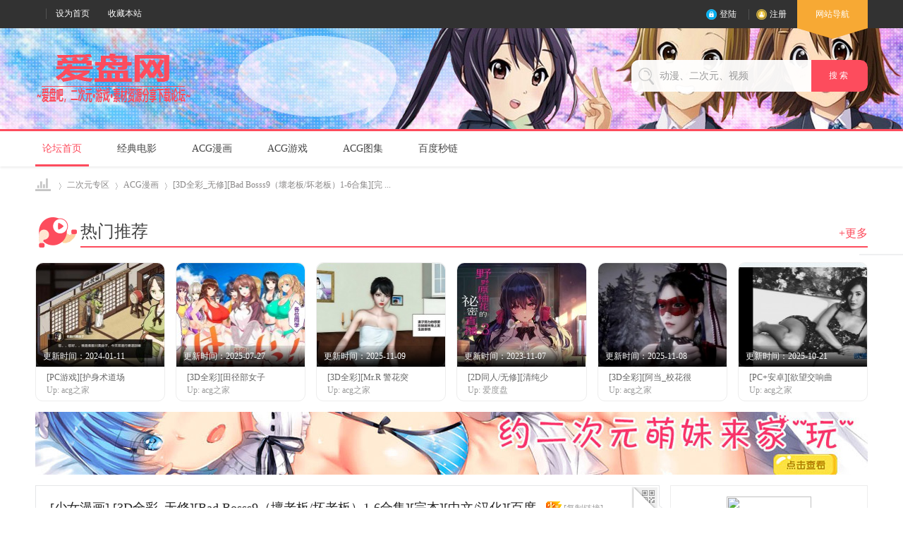

--- FILE ---
content_type: text/html; charset=utf-8
request_url: http://aipan8.com/thread-78983-5.html
body_size: 14134
content:
<!DOCTYPE html PUBLIC "-//W3C//DTD XHTML 1.0 Transitional//EN" "http://www.w3.org/TR/xhtml1/DTD/xhtml1-transitional.dtd">
<html xmlns="http://www.w3.org/1999/xhtml">
<head>
<meta http-equiv="Content-Type" content="text/html; charset=utf-8" />
<title>[3D全彩_无修][Bad Bosss9（壞老板/坏老板）1-6合集][完本][中文/汉化][百度网盘+秒传链接]_百度网盘链接分享_百度云下载_爱盘网</title>
<link href="http://aipan8.com/thread-78983-1.html" rel="canonical" />
<meta name="keywords" content="ACG漫画,百度网盘资源,百度云下载,链接分享,爱盘吧,爱盘网" />
<meta name="description" content="[3D全彩_无修][Bad Bosss9（壞老板/坏老板）1-6合集][完本][中文/汉化][百度网盘+秒传链接] " />

<meta name="author" content="Discuz! Team and Comsenz UI Team" />
<meta name="copyright" content="2001-2020 Tencent Cloud." />
<meta name="MSSmartTagsPreventParsing" content="True" />
<meta http-equiv="MSThemeCompatible" content="Yes" />
<base href="http://aipan8.com/" /><link rel="stylesheet" type="text/css" href="data/cache/style_19_common.css?nZ5" /><link rel="stylesheet" type="text/css" href="data/cache/style_19_forum_viewthread.css?nZ5" /><script type="text/javascript">var STYLEID = '19', STATICURL = 'static/', IMGDIR = 'static/image/common', VERHASH = 'nZ5', charset = 'utf-8', discuz_uid = '0', cookiepre = 'jJjo_2132_', cookiedomain = '', cookiepath = '/', showusercard = '1', attackevasive = '0', disallowfloat = 'newthread', creditnotice = '1|威望|,2|盘币|,3|贡献|', defaultstyle = '', REPORTURL = 'aHR0cDovL2FpcGFuOC5jb20vdGhyZWFkLTc4OTgzLTUuaHRtbA==', SITEURL = 'http://aipan8.com/', JSPATH = 'static/js/', CSSPATH = 'data/cache/style_', DYNAMICURL = '';</script>
<script src="static/js/common.js?nZ5" type="text/javascript"></script>
<meta name="application-name" content="爱盘网" />
<meta name="msapplication-tooltip" content="爱盘网" />
<meta name="msapplication-task" content="name=论坛首页;action-uri=http://aipan8.com/forum.php;icon-uri=http://aipan8.com/static/image/common/bbs.ico" />
<link rel="archives" title="爱盘网" href="http://aipan8.com/archiver/" />
<link rel="stylesheet" id="css_widthauto" type="text/css" href="data/cache/style_19_widthauto.css?nZ5" />
<script type="text/javascript">HTMLNODE.className += ' widthauto'</script>
<script src="static/js/forum.js?nZ5" type="text/javascript"></script>
     <script type="text/javascript" src='template/zvis_onix_160904/deancss/js/jquery-1.8.3.min.js'></script>
 <script type="text/javascript">
        var jq=jQuery.noConflict();
     </script>
     <script src="template/zvis_onix_160904/deancss/js/deanactions.min.js" type="text/javascript"></script>
 <link rel="stylesheet" type="text/css" href="template/zvis_onix_160904/deancss/js/animate.min.css">
     <script>
    var wow = new WOW({boxClass: 'deanactions',});wow.init();
    </script>
 <script type="text/javascript" src='template/zvis_onix_160904/deancss/js/jquery.SuperSlide.2.1.1.js'></script>
     <script type="text/javascript" src='template/zvis_onix_160904/deancss/js/jquery.indexSlidePattern.js'></script>
     <script language="javascript" type="text/javascript">
function killErrors() {
return true;
}
window.onerror = killErrors;
</script>
</head>

<body id="nv_forum" class="pg_viewthread" onkeydown="if(event.keyCode==27) return false;">
<div id="append_parent"></div><div id="ajaxwaitid"></div>
<div id="toptb" class="cl" style="display:none;">
<div class="wp">
<div class="z"><a href="javascript:;"  onclick="setHomepage('https://www.aipan5.cc/');">设为首页</a><a href="https://www.aipan5.cc/"  onclick="addFavorite(this.href, '爱盘网');return false;">收藏本站</a></div>
<div class="y">

</div>
                <div class="clear"></div>
</div>
</div>

<div id="hd">
        	<div class="deanheader">
                <div class="w1180">
                    <div class="deanhdtopl">
                        <div class="deangz">
                            <!---
                            <div class="deangztop">
                                扫描+关注
                                <div class="deangzpic">
                                    <img src="template/zvis_onix_160904/deancss/app-download.png">
                                </div>
                            </div>--->
                        </div>
                        <ul><li>
                        <a href="javascript:;"  onclick="setHomepage('https://www.aipan5.cc/');">设为首页</a><a href="https://www.aipan5.cc/"  onclick="addFavorite(this.href, '爱盘网');return false;">收藏本站</a></li>

                            <!--
                        	<li><a class="deanzhuzhan" href="#" target="_blank">站点</a></li>
                            <li><a class="deanhuayou" href="#" target="_blank">画友</a></li>
                            <li><a class="deanyxzx" href="#" target="_blank">游戏中心</a></li>
                            <li><a class="deanzhibo" href="#" target="_blank">直播</a></li>
                            <li><a class="deanzhoubian" href="#" target="_blank">动漫周边</a></li>
                            --->
                            <div class="clear"></div>
                        </ul>
                    </div>
                    <div class="deanhdtopr">
                    	
                        <div class="deandl"><style type="text/css">
.deanlogin .pipe{ display:none;} 
.deanlogin dl a{ padding:0;}
</style>
<div class="deanlogin">                 
            <style tpye="text/css">

    </style>
    	 <div class="deandenglu" style=" margin-right:15px;">
         	<div class="deanundl">
            	<ul>
                	<li class="deandlfde"><a class="deandldl" href="member.php?mod=logging&amp;action=login" onclick="showWindow('login', this.href)" title="登录">登陆</a></li>
                    <li><a class="deandlzc" href="member.php?mod=reg" title="注册">注册</a></li>
                   <!---
                    <li><a class="deandlqq" href="connect.php?mod=login&amp;op=init&amp;referer=index.php&amp;statfrom=login_simple" title="QQ登录">QQ登录</a></li>
                    <li><a class="deandlwx" href="plugin.php?id=wechat:login" target="_blank" title="微信登录">微信登录</a></li>
                    ---->
                    <div class="clear"></div>
                </ul>
                
            </div>
            
        </div>
            
<script type="text/javascript">
                jq(".deanundl").hover(
                    function(){
                        jq(".deandlkuang").show();
                        },
                    function(){
                        jq(".deandlkuang").hide();
                        })
                jq(".deanundl").hover(
                    function(){
                        jq(this).addClass("curss");
                        },
                    function(){
                        jq(this).removeClass("curss");
                        })
            </script>      
         </ul>
</div>
</div>
                        <div class="deansubnavs"><a href="javascript:;" id="qmenu" onMouseOver="delayShow(this, function () {showMenu({'ctrlid':'qmenu','pos':'34!','ctrlclass':'a','duration':2});showForummenu(52);})">网站导航<i></i></a></div>
                        <div class="clear"></div>
                    </div>
                    <div class="clear"></div>
                </div>
            </div>
        	
            <div class="deanheaderbg">
            	<div class="w1180">
                	<div class="deanlogo"><h2><a href="./" title="爱盘网"><img src="template/zvis_onix_160904/deancss/logo.png" alt="爱盘网" border="0" /></a></h2></div>
                    <div class="deansearch">
                        <div id="scbar" class="cl">
<form id="scbar_form" method="post" autocomplete="off" onsubmit="searchFocus($('scbar_txt'))" action="search.php?searchsubmit=yes" target="_blank">
<input type="hidden" name="mod" id="scbar_mod" value="search" />
<input type="hidden" name="formhash" value="70074e4b" />
<input type="hidden" name="srchtype" value="title" />
<input type="hidden" name="srhfid" value="52" />
<input type="hidden" name="srhlocality" value="forum::viewthread" />
<table cellspacing="0" cellpadding="0">
<tr>
<td><input type="text" name="srchtxt" id="scbar_txt" value="动漫、二次元、视频" onFocus="if(value=='动漫、二次元、视频'){value=''}" onblur="if(value=='') {value='动漫、二次元、视频'}" autocomplete="off" x-webkit-speech speech /></td>
<td><button type="submit" name="searchsubmit" id="scbar_btn" sc="1" class="pn pnc" value="true">搜&nbsp;索&nbsp;</button></td>
</tr>
</table>
</form>
</div>

<ul id="scbar_type_menu" class="p_pop" style="display: none;"><li><a href="javascript:;" rel="curforum" fid="52" >本版</a></li><li><a href="javascript:;" rel="forum" class="curtype">帖子</a></li><li><a href="javascript:;" rel="user">用户</a></li></ul>
<script type="text/javascript">
initSearchmenu('scbar', '');
</script>
                    </div>
                	<div class="clear"></div>
                </div>
                
            </div>
            <div id="deannavs">
            	<div class="w1180">
                    <div class="deannav">
                                              <ul>
                                                    <li class="a" id="mn_forum" ><a href="forum.php" hidefocus="true" title="BBS"  >论坛首页<span>BBS</span></a></li>                                                    <li id="mn_F2" ><a href="forum-2-1.html" hidefocus="true"  >经典电影</a></li>                                                    <li id="mn_N0136" ><a href="forum-52-1.html" hidefocus="true"  >ACG漫画</a></li>                                                    <li id="mn_N69cc" ><a href="forum-56-1.html" hidefocus="true"  >ACG游戏</a></li>                                                    <li id="mn_N391a" ><a href="forum-53-1.html" hidefocus="true" target="_blank"  >ACG图集</a></li>                                                                                                                                                                                                                <li id="mn_Na87b" ><a href="baidupan" hidefocus="true"  >百度秒链</a></li>                                               </ul>
                    </div>
                    <div class="clear"></div>
                    <script src="template/zvis_onix_160904/deancss/js/nv.js" type="text/javascript"></script>
                </div>
            </div>
             <!--侧边工具栏-->
            <div class="deansidetools">
            	<ul>
            	    <!----
                	<li class="kefu_part_box" style="color: rgb(153, 153, 153);">
                        <a class="kefu_part">
                            <i class="icon_kefu"></i>
                            客服
                        </a>
                        <div class="kefu_part_open">
                        	<i class="deansideicon_qq"></i>
                        	<a href="http://wpa.qq.com/msgrd?v=3&amp;uin=1691779149&amp;site=qq&amp;menu=yes" title="在线咨询" class="deanonline">在线咨询</a>
                        	<p class="deansidetime">在线时间：9:00~18：00</p>
                        	<p class="deansidephone">固定电话：0592-3593333</p>
                        	<p class="deansidetel">客服热线：400-9907-315</p>
                        </div>
                    </li>
                    <li class="weixin_part_box" style="color: rgb(153, 153, 153);">
                        <a class="weixin_part">
                            <i class="icon_erweima"></i>
                            微信
                        </a>
                        <div class="weixin_part_open"></div>
                    </li>
                    <li class="app_part_box" style="color: rgb(217, 86, 54); border-bottom:0;">
                        <a class="app_part">
                            <i class="icon_app"></i>
                            APP
                        </a>
                        <div class="app_part_open">
                            <i class="app"></i>
                            <a href="#" class="d_iphone" target="_blank">iphone版</a>
                            <a href="#" class="d_android" target="_blank">安卓版</a>
                        </div>
                    </li>
                    --->
                    <!--返回顶部-->
                    <div id="scrolltop">
                                                                        <span hidefocus="true"><a title="返回顶部" onClick="window.scrollTo('0','0')" class="scrolltopa" ><b>返回顶部</b></a></span>
                                                <span>
                                                        <a href="forum-52-1.html" hidefocus="true" class="returnlist" title="返回列表"><b>返回列表</b></a>
                                                    </span>
                                            </div>
                    
                </ul>
            </div>
            
            
            
<div class="wp">
<div class="hdc cl">



</div>


<div id="mu" class="cl">
</div></div>
</div>


<div id="wp" class="wp">

<script type="text/javascript">var fid = parseInt('52'), tid = parseInt('78983');</script>

<script src="static/js/forum_viewthread.js?nZ5" type="text/javascript"></script>
<script type="text/javascript">zoomstatus = parseInt(1);var imagemaxwidth = '600';var aimgcount = new Array();</script>

<style id="diy_style" type="text/css"></style>
<!--[diy=diynavtop]--><div id="diynavtop" class="area"></div><!--[/diy]-->
<div id="pt" class="bm cl">
<div class="z">
<a href="./" class="nvhm" title="首页">爱盘网</a> <em>&rsaquo;</em> <a href="forum-49.html">二次元专区</a> <em>&rsaquo;</em> <a href="forum-52-1.html">ACG漫画</a> <em>&rsaquo;</em> <a href="thread-78983-1.html">[3D全彩_无修][Bad Bosss9（壞老板/坏老板）1-6合集][完 ...</a>
</div>
</div>

<style id="diy_style" type="text/css"></style>
<div class="wp">
<!--[diy=diy1]--><div id="diy1" class="area"></div><!--[/diy]-->
</div>

<div id="ct" class="wp cl  ct2">
    <div class="mn"     	<!--强档动画--> 
        <div class="deanqddhbox">
        	<div class="deanstruct_title deanhotqd">
                <i class="deanicon_hqd"></i>
                <span class="deanqdspan">热门推荐</span>
                <a class="deangduo deangduoqd" target="_blank" href="#">+更多</a>
                <!---
                <div class="deanmorelinks deanmorelinksqd">
                    <strong class="deansqd"><i class="deanqd"></i>妖精的尾巴</strong>
                    <a target="_blank" href="#" title="火影忍者">火影忍者</a>
                    <a target="_blank" href="#" title="海贼王">海贼王</a>
                    <a target="_blank" href="#" title="从零开始的异世界生活">从零开始的异世界生活</a>
                    <a target="_blank" href="#" title="死神">死神</a>
                    <a target="_blank" href="#" title="情热传说THE X">情热传说THE X</a>
                    <a target="_blank" href="#" title="一拳超人">一拳超人</a>
                </div>
                ----->
            </div>
            <div class="deanqdboxs">
            	<dl>
                	<!--[diy=deanqdboxs]--><div id="deanqdboxs" class="area"><div id="frameDAhhKv" class="frame move-span cl frame-1"><div id="frameDAhhKv_left" class="column frame-1-c"><div id="frameDAhhKv_left_temp" class="move-span temp"></div><div id="portal_block_47" class="block move-span"><div id="portal_block_47_content" class="dxb_bc"><dd>
                                                	<a href="thread-80326-1.html" target="_blank">
                                                    	<div class="deanfjpics">
                                                        	<img src="data/attachment/block/fe/fe40b3cea06e6fa61cafe7f42dc1fbad.jpg" width="183" height="147" />
                                                            <span>更新时间：2024-01-11</span>
                                                            <div class="deanh_play">点击播放</div>
                                                        </div>
                                                        <div class="deanfjbs">
                                                        	<h5>[PC游戏][护身术道场</h5>
                                                        	<span>Up:&#160;acg之家</span>
                                                        </div>
                                                    </a>
                                                </dd><dd>
                                                	<a href="thread-81496-1.html" target="_blank">
                                                    	<div class="deanfjpics">
                                                        	<img src="data/attachment/block/8a/8a132949d0c417c4c16dde6f5e7b96e2.jpg" width="183" height="147" />
                                                            <span>更新时间：2025-07-27</span>
                                                            <div class="deanh_play">点击播放</div>
                                                        </div>
                                                        <div class="deanfjbs">
                                                        	<h5>[3D全彩][田径部女子</h5>
                                                        	<span>Up:&#160;acg之家</span>
                                                        </div>
                                                    </a>
                                                </dd><dd>
                                                	<a href="thread-81707-1.html" target="_blank">
                                                    	<div class="deanfjpics">
                                                        	<img src="data/attachment/block/91/918e2f0a49b3cc36f991102c6aee48fc.jpg" width="183" height="147" />
                                                            <span>更新时间：2025-11-09</span>
                                                            <div class="deanh_play">点击播放</div>
                                                        </div>
                                                        <div class="deanfjbs">
                                                        	<h5>[3D全彩][Mr.R 警花突</h5>
                                                        	<span>Up:&#160;acg之家</span>
                                                        </div>
                                                    </a>
                                                </dd><dd>
                                                	<a href="thread-80228-1.html" target="_blank">
                                                    	<div class="deanfjpics">
                                                        	<img src="data/attachment/block/cb/cb49d9e9d47df2ac1c9e91f3a72fe512.jpg" width="183" height="147" />
                                                            <span>更新时间：2023-11-07</span>
                                                            <div class="deanh_play">点击播放</div>
                                                        </div>
                                                        <div class="deanfjbs">
                                                        	<h5>[2D同人/无修][清纯少</h5>
                                                        	<span>Up:&#160;爱度盘</span>
                                                        </div>
                                                    </a>
                                                </dd><dd>
                                                	<a href="thread-81705-1.html" target="_blank">
                                                    	<div class="deanfjpics">
                                                        	<img src="data/attachment/block/ca/ca70ada9ae556293e5c372b74cce91ed.jpg" width="183" height="147" />
                                                            <span>更新时间：2025-11-08</span>
                                                            <div class="deanh_play">点击播放</div>
                                                        </div>
                                                        <div class="deanfjbs">
                                                        	<h5>[3D全彩][阿当_校花很</h5>
                                                        	<span>Up:&#160;acg之家</span>
                                                        </div>
                                                    </a>
                                                </dd><dd>
                                                	<a href="thread-81670-1.html" target="_blank">
                                                    	<div class="deanfjpics">
                                                        	<img src="data/attachment/block/93/93a6cfa00b08c8f1127c337d2385b4fa.jpg" width="183" height="147" />
                                                            <span>更新时间：2025-10-21</span>
                                                            <div class="deanh_play">点击播放</div>
                                                        </div>
                                                        <div class="deanfjbs">
                                                        	<h5>[PC+安卓][欲望交响曲</h5>
                                                        	<span>Up:&#160;acg之家</span>
                                                        </div>
                                                    </a>
                                                </dd></div></div></div></div></div><!--[/diy]-->
                	
                	<div class="clear"></div>
                </dl>
            </div>
        </div>
        <!--ads-->
        <div class="deanadsindex"><!--[diy=deanadsindex]--><div id="deanadsindex" class="area"><div id="framec5BE0F" class="frame move-span cl frame-1"><div id="framec5BE0F_left" class="column frame-1-c"><div id="framec5BE0F_left_temp" class="move-span temp"></div><div id="portal_block_48" class="block move-span"><div id="portal_block_48_content" class="dxb_bc"><div class="portal_block_summary"><a href="#" target="_blank"><img src="./template/zvis_onix_160904/deancss/ads/3.jpg" /></a></div></div></div></div></div></div><!--[/diy]--></div>
        
        
        
        <div id="pgt" class="pgs mbm cl " style=" display:none;">
            <div class="pgt"><div class="pg"><a href="thread-78983-4.html" class="prev">&nbsp;&nbsp;</a><a href="thread-78983-1.html">1</a><a href="thread-78983-2.html">2</a><a href="thread-78983-3.html">3</a><a href="thread-78983-4.html">4</a><strong>5</strong><a href="thread-78983-6.html">6</a><a href="thread-78983-7.html">7</a><a href="thread-78983-8.html">8</a><a href="thread-78983-9.html">9</a><a href="thread-78983-10.html">10</a><a href="thread-78983-17.html" class="last">... 17</a><label><input type="text" name="custompage" class="px" size="2" title="输入页码，按回车快速跳转" value="5" onkeydown="if(event.keyCode==13) {window.location='http://aipan8.com/forum.php?mod=viewthread&tid=78983&amp;extra=page%3D&amp;page='+this.value;; doane(event);}" /><span title="共 17 页"> / 17 页</span></label><a href="thread-78983-6.html" class="nxt">下一页</a></div></div>
            <span class="y pgb"><a href="forum-52-1.html">返回列表</a></span>
                            <a id="newspecial" onmouseover="$('newspecial').id = 'newspecialtmp';this.id = 'newspecial';showMenu({'ctrlid':this.id})" onclick="showWindow('newthread', 'http://aipan8.com/forum.php?mod=post&action=newthread&fid=52')" href="javascript:;" title="发新帖"><img src="static/image/common/pn_post.png" alt="发新帖" /></a>                                            </div>
    
        
    
    
        
    
    
    <div id="postlist" class="pl bm deanothers">
  		<!--抢楼回帖奖励-->
  		  		
        <div class="vwthdtit cl">
           
                                    <h1 class="vwthdts z">
                                                            [少女漫画]
                                                                    <span id="thread_subject">[3D全彩_无修][Bad Bosss9（壞老板/坏老板）1-6合集][完本][中文/汉化][百度网盘+秒传链接]</span>
            </h1>
                        <!------------------------------------------------------------------------------------------------------------------------>
            <span class="xg1">
                                                                                    &nbsp;<img src="static/image/common/hot_2.gif" alt="" title="热度: 131" />
                                                <a href="thread-78983-1.html" onclick="return copyThreadUrl(this, '爱盘网')" >[复制链接]</a>
            </span>
            <div class="vwthdewm">
            	<div class="vwthdewmimg"></div>
                <div class="vwthdewmsub"><img src="https://api.qrserver.com/v1/create-qr-code/?size=150x150&data=http://aipan8.com/forum.php?mod=viewthread%26tid=78983"><p>微信扫一扫  分享朋友圈</p>
                
                </div>
            </div>
                    </div>
        
        
        <script type="text/javascript">
jQuery(".vwthdewm").hover(function(){
jQuery(this).children(".vwthdewmsub").show();
},function(){
jQuery(this).children(".vwthdewmsub").hide();
})
</script>
        
            
        <table cellspacing="0" cellpadding="0" class="ad" style=" display:none;">
            <tr>
                <td class="pls">
                                </td>
            </tr>
        </table>
                             
            <div id="post_386444" class="viewbox otherfloor cl" >
                
<div class="viewavt">
        <a href="home.php?mod=space&amp;uid=215397" target="_blank"><img src="https://www.aipan5.cc/uc_server/data/avatar/000/21/53/97_avatar_small.jpg" onerror="this.onerror=null;this.src='https://www.aipan5.cc/uc_server/images/noavatar_small.gif'" /></a>
    </div>
<div class="viewinfo">
 

<table id="pid386444" class="plhin boxtable" summary="pid386444" cellspacing="0" cellpadding="0">
<tr>
<td class="plc">
<div class="pi">
<div class="pti">
<div class="pdbt">
</div>
<div class="authi ">

                                <img class="authicn vm" id="authicon386444" src="static/image/common/online_member.gif" />
<a href="home.php?mod=space&amp;uid=215397" target="_blank" class="xi2">gander</a>
<em id="authorposton386444">发表于 2022-12-7 16:43:54</em>
<span class="pipe">|</span>
<a href="thread-78983-5.html" rel="nofollow">显示全部楼层</a>



</div>

</div>
</div><div class="pct"><style type="text/css">.pcb{margin-right:0}</style><div class="pcb">
<div class="t_fsz">
<table cellspacing="0" cellpadding="0"><tr><td class="t_f" id="postmessage_386444">
56666bbbnnnmmmm</td></tr></table>




</div>
<div id="comment_386444" class="cm">
</div>

<div id="post_rate_div_386444"></div>
</div>




</div>


</td></tr>
<tr><td class="plc plm">
        
        
        
        
        
        
</td>
</tr>
<tr id="_postposition386444"></tr>
<tr>
<td class="plc" style="overflow:visible;">
<div class="po hin">
<div class="pob cl">
<em>
<a class="fastre" href="forum.php?mod=post&amp;action=reply&amp;fid=52&amp;tid=78983&amp;repquote=386444&amp;extra=page%3D&amp;page=5" onclick="showWindow('reply', this.href)">回复</a>
</em>

<p>
<a href="javascript:;" onclick="showWindow('miscreport386444', 'misc.php?mod=report&rtype=post&rid=386444&tid=78983&fid=52', 'get', -1);return false;">举报</a>
</p>

</div>
</div>
</td>
</tr>
<tr class="ad">
<td class="pls">
</td>
</tr>
</table>

</div>






            </div>
                                 
            <div id="post_386465" class="viewbox otherfloor cl" >
                
<div class="viewavt">
        <a href="home.php?mod=space&amp;uid=205520" target="_blank"><img src="https://www.aipan5.cc/uc_server/data/avatar/000/20/55/20_avatar_small.jpg" onerror="this.onerror=null;this.src='https://www.aipan5.cc/uc_server/images/noavatar_small.gif'" /></a>
    </div>
<div class="viewinfo">
 

<table id="pid386465" class="plhin boxtable" summary="pid386465" cellspacing="0" cellpadding="0">
<tr>
<td class="plc">
<div class="pi">
<div class="pti">
<div class="pdbt">
</div>
<div class="authi ">

                                <img class="authicn vm" id="authicon386465" src="static/image/common/online_member.gif" />
<a href="home.php?mod=space&amp;uid=205520" target="_blank" class="xi2">qaawsxedc</a>
<em id="authorposton386465">发表于 2022-12-7 18:08:09</em>
<span class="pipe">|</span>
<a href="thread-78983-5.html" rel="nofollow">显示全部楼层</a>



</div>

</div>
</div><div class="pct"><div class="pcb">
<div class="t_fsz">
<table cellspacing="0" cellpadding="0"><tr><td class="t_f" id="postmessage_386465">
楼主发贴辛苦了，谢谢楼主分享！</td></tr></table>




</div>
<div id="comment_386465" class="cm">
</div>

<div id="post_rate_div_386465"></div>
</div>




</div>


</td></tr>
<tr><td class="plc plm">
        
        
        
        
        
        
</td>
</tr>
<tr id="_postposition386465"></tr>
<tr>
<td class="plc" style="overflow:visible;">
<div class="po hin">
<div class="pob cl">
<em>
<a class="fastre" href="forum.php?mod=post&amp;action=reply&amp;fid=52&amp;tid=78983&amp;repquote=386465&amp;extra=page%3D&amp;page=5" onclick="showWindow('reply', this.href)">回复</a>
</em>

<p>
<a href="javascript:;" onclick="showWindow('miscreport386465', 'misc.php?mod=report&rtype=post&rid=386465&tid=78983&fid=52', 'get', -1);return false;">举报</a>
</p>

</div>
</div>
</td>
</tr>
<tr class="ad">
<td class="pls">
</td>
</tr>
</table>

</div>






            </div>
                                 
            <div id="post_386565" class="viewbox otherfloor cl" >
                
<div class="viewavt">
        <a href="home.php?mod=space&amp;uid=205520" target="_blank"><img src="https://www.aipan5.cc/uc_server/data/avatar/000/20/55/20_avatar_small.jpg" onerror="this.onerror=null;this.src='https://www.aipan5.cc/uc_server/images/noavatar_small.gif'" /></a>
    </div>
<div class="viewinfo">
 

<table id="pid386565" class="plhin boxtable" summary="pid386565" cellspacing="0" cellpadding="0">
<tr>
<td class="plc">
<div class="pi">
<div class="pti">
<div class="pdbt">
</div>
<div class="authi ">

                                <img class="authicn vm" id="authicon386565" src="static/image/common/online_member.gif" />
<a href="home.php?mod=space&amp;uid=205520" target="_blank" class="xi2">qaawsxedc</a>
<em id="authorposton386565">发表于 2022-12-8 00:36:22</em>
<span class="pipe">|</span>
<a href="thread-78983-5.html" rel="nofollow">显示全部楼层</a>



</div>

</div>
</div><div class="pct"><div class="pcb">
<div class="t_fsz">
<table cellspacing="0" cellpadding="0"><tr><td class="t_f" id="postmessage_386565">
<br />
楼主太厉害了！楼主，I*老*虎*U！</td></tr></table>




</div>
<div id="comment_386565" class="cm">
</div>

<div id="post_rate_div_386565"></div>
</div>




</div>


</td></tr>
<tr><td class="plc plm">
        
        
        
        
        
        
</td>
</tr>
<tr id="_postposition386565"></tr>
<tr>
<td class="plc" style="overflow:visible;">
<div class="po hin">
<div class="pob cl">
<em>
<a class="fastre" href="forum.php?mod=post&amp;action=reply&amp;fid=52&amp;tid=78983&amp;repquote=386565&amp;extra=page%3D&amp;page=5" onclick="showWindow('reply', this.href)">回复</a>
</em>

<p>
<a href="javascript:;" onclick="showWindow('miscreport386565', 'misc.php?mod=report&rtype=post&rid=386565&tid=78983&fid=52', 'get', -1);return false;">举报</a>
</p>

</div>
</div>
</td>
</tr>
<tr class="ad">
<td class="pls">
</td>
</tr>
</table>

</div>






            </div>
                                 
            <div id="post_386571" class="viewbox otherfloor cl" >
                
<div class="viewavt">
        <a href="home.php?mod=space&amp;uid=215478" target="_blank"><img src="https://www.aipan5.cc/uc_server/data/avatar/000/21/54/78_avatar_small.jpg" onerror="this.onerror=null;this.src='https://www.aipan5.cc/uc_server/images/noavatar_small.gif'" /></a>
    </div>
<div class="viewinfo">
 

<table id="pid386571" class="plhin boxtable" summary="pid386571" cellspacing="0" cellpadding="0">
<tr>
<td class="plc">
<div class="pi">
<div class="pti">
<div class="pdbt">
</div>
<div class="authi ">

                                <img class="authicn vm" id="authicon386571" src="static/image/common/online_member.gif" />
<a href="home.php?mod=space&amp;uid=215478" target="_blank" class="xi2">muyimuyi</a>
<em id="authorposton386571">发表于 2022-12-8 00:48:18</em>
<span class="pipe">|</span>
<a href="thread-78983-5.html" rel="nofollow">显示全部楼层</a>



</div>

</div>
</div><div class="pct"><div class="pcb">
<div class="t_fsz">
<table cellspacing="0" cellpadding="0"><tr><td class="t_f" id="postmessage_386571">
66666666666666</td></tr></table>




</div>
<div id="comment_386571" class="cm">
</div>

<div id="post_rate_div_386571"></div>
</div>




</div>


</td></tr>
<tr><td class="plc plm">
        
        
        
        
        
        
</td>
</tr>
<tr id="_postposition386571"></tr>
<tr>
<td class="plc" style="overflow:visible;">
<div class="po hin">
<div class="pob cl">
<em>
<a class="fastre" href="forum.php?mod=post&amp;action=reply&amp;fid=52&amp;tid=78983&amp;repquote=386571&amp;extra=page%3D&amp;page=5" onclick="showWindow('reply', this.href)">回复</a>
</em>

<p>
<a href="javascript:;" onclick="showWindow('miscreport386571', 'misc.php?mod=report&rtype=post&rid=386571&tid=78983&fid=52', 'get', -1);return false;">举报</a>
</p>

</div>
</div>
</td>
</tr>
<tr class="ad">
<td class="pls">
</td>
</tr>
</table>

</div>






            </div>
                                 
            <div id="post_387087" class="viewbox otherfloor cl" >
                
<div class="viewavt">
        <a href="home.php?mod=space&amp;uid=205520" target="_blank"><img src="https://www.aipan5.cc/uc_server/data/avatar/000/20/55/20_avatar_small.jpg" onerror="this.onerror=null;this.src='https://www.aipan5.cc/uc_server/images/noavatar_small.gif'" /></a>
    </div>
<div class="viewinfo">
 

<table id="pid387087" class="plhin boxtable" summary="pid387087" cellspacing="0" cellpadding="0">
<tr>
<td class="plc">
<div class="pi">
<div class="pti">
<div class="pdbt">
</div>
<div class="authi ">

                                <img class="authicn vm" id="authicon387087" src="static/image/common/online_member.gif" />
<a href="home.php?mod=space&amp;uid=205520" target="_blank" class="xi2">qaawsxedc</a>
<em id="authorposton387087">发表于 2022-12-9 17:08:53</em>
<span class="pipe">|</span>
<a href="thread-78983-5.html" rel="nofollow">显示全部楼层</a>



</div>

</div>
</div><div class="pct"><div class="pcb">
<div class="t_fsz">
<table cellspacing="0" cellpadding="0"><tr><td class="t_f" id="postmessage_387087">
<br />
楼主太厉害了！楼主，I*老*虎*U！</td></tr></table>




</div>
<div id="comment_387087" class="cm">
</div>

<div id="post_rate_div_387087"></div>
</div>




</div>


</td></tr>
<tr><td class="plc plm">
        
        
        
        
        
        
</td>
</tr>
<tr id="_postposition387087"></tr>
<tr>
<td class="plc" style="overflow:visible;">
<div class="po hin">
<div class="pob cl">
<em>
<a class="fastre" href="forum.php?mod=post&amp;action=reply&amp;fid=52&amp;tid=78983&amp;repquote=387087&amp;extra=page%3D&amp;page=5" onclick="showWindow('reply', this.href)">回复</a>
</em>

<p>
<a href="javascript:;" onclick="showWindow('miscreport387087', 'misc.php?mod=report&rtype=post&rid=387087&tid=78983&fid=52', 'get', -1);return false;">举报</a>
</p>

</div>
</div>
</td>
</tr>
<tr class="ad">
<td class="pls">
</td>
</tr>
</table>

</div>






            </div>
                                 
            <div id="post_387749" class="viewbox otherfloor cl" >
                
<div class="viewavt">
        <a href="home.php?mod=space&amp;uid=216299" target="_blank"><img src="https://www.aipan5.cc/uc_server/data/avatar/000/21/62/99_avatar_small.jpg" onerror="this.onerror=null;this.src='https://www.aipan5.cc/uc_server/images/noavatar_small.gif'" /></a>
    </div>
<div class="viewinfo">
 

<table id="pid387749" class="plhin boxtable" summary="pid387749" cellspacing="0" cellpadding="0">
<tr>
<td class="plc">
<div class="pi">
<div class="pti">
<div class="pdbt">
</div>
<div class="authi ">

                                <img class="authicn vm" id="authicon387749" src="static/image/common/online_member.gif" />
<a href="home.php?mod=space&amp;uid=216299" target="_blank" class="xi2">254364</a>
<em id="authorposton387749">发表于 2022-12-11 13:56:43</em>
<span class="pipe">|</span>
<a href="thread-78983-5.html" rel="nofollow">显示全部楼层</a>



</div>

</div>
</div><div class="pct"><div class="pcb">
<div class="t_fsz">
<table cellspacing="0" cellpadding="0"><tr><td class="t_f" id="postmessage_387749">
666633333366</td></tr></table>




</div>
<div id="comment_387749" class="cm">
</div>

<div id="post_rate_div_387749"></div>
</div>




</div>


</td></tr>
<tr><td class="plc plm">
        
        
        
        
        
        
</td>
</tr>
<tr id="_postposition387749"></tr>
<tr>
<td class="plc" style="overflow:visible;">
<div class="po hin">
<div class="pob cl">
<em>
<a class="fastre" href="forum.php?mod=post&amp;action=reply&amp;fid=52&amp;tid=78983&amp;repquote=387749&amp;extra=page%3D&amp;page=5" onclick="showWindow('reply', this.href)">回复</a>
</em>

<p>
<a href="javascript:;" onclick="showWindow('miscreport387749', 'misc.php?mod=report&rtype=post&rid=387749&tid=78983&fid=52', 'get', -1);return false;">举报</a>
</p>

</div>
</div>
</td>
</tr>
<tr class="ad">
<td class="pls">
</td>
</tr>
</table>

</div>






            </div>
                                 
            <div id="post_387808" class="viewbox otherfloor cl" >
                
<div class="viewavt">
        <a href="home.php?mod=space&amp;uid=205520" target="_blank"><img src="https://www.aipan5.cc/uc_server/data/avatar/000/20/55/20_avatar_small.jpg" onerror="this.onerror=null;this.src='https://www.aipan5.cc/uc_server/images/noavatar_small.gif'" /></a>
    </div>
<div class="viewinfo">
 

<table id="pid387808" class="plhin boxtable" summary="pid387808" cellspacing="0" cellpadding="0">
<tr>
<td class="plc">
<div class="pi">
<div class="pti">
<div class="pdbt">
</div>
<div class="authi ">

                                <img class="authicn vm" id="authicon387808" src="static/image/common/online_member.gif" />
<a href="home.php?mod=space&amp;uid=205520" target="_blank" class="xi2">qaawsxedc</a>
<em id="authorposton387808">发表于 2022-12-11 16:24:18</em>
<span class="pipe">|</span>
<a href="thread-78983-5.html" rel="nofollow">显示全部楼层</a>



</div>

</div>
</div><div class="pct"><div class="pcb">
<div class="t_fsz">
<table cellspacing="0" cellpadding="0"><tr><td class="t_f" id="postmessage_387808">
<br />
楼主太厉害了！楼主，I*老*虎*U！</td></tr></table>




</div>
<div id="comment_387808" class="cm">
</div>

<div id="post_rate_div_387808"></div>
</div>




</div>


</td></tr>
<tr><td class="plc plm">
        
        
        
        
        
        
</td>
</tr>
<tr id="_postposition387808"></tr>
<tr>
<td class="plc" style="overflow:visible;">
<div class="po hin">
<div class="pob cl">
<em>
<a class="fastre" href="forum.php?mod=post&amp;action=reply&amp;fid=52&amp;tid=78983&amp;repquote=387808&amp;extra=page%3D&amp;page=5" onclick="showWindow('reply', this.href)">回复</a>
</em>

<p>
<a href="javascript:;" onclick="showWindow('miscreport387808', 'misc.php?mod=report&rtype=post&rid=387808&tid=78983&fid=52', 'get', -1);return false;">举报</a>
</p>

</div>
</div>
</td>
</tr>
<tr class="ad">
<td class="pls">
</td>
</tr>
</table>

</div>






            </div>
                                 
            <div id="post_388599" class="viewbox otherfloor cl" >
                
<div class="viewavt">
        <a href="home.php?mod=space&amp;uid=205520" target="_blank"><img src="https://www.aipan5.cc/uc_server/data/avatar/000/20/55/20_avatar_small.jpg" onerror="this.onerror=null;this.src='https://www.aipan5.cc/uc_server/images/noavatar_small.gif'" /></a>
    </div>
<div class="viewinfo">
 

<table id="pid388599" class="plhin boxtable" summary="pid388599" cellspacing="0" cellpadding="0">
<tr>
<td class="plc">
<div class="pi">
<div class="pti">
<div class="pdbt">
</div>
<div class="authi ">

                                <img class="authicn vm" id="authicon388599" src="static/image/common/online_member.gif" />
<a href="home.php?mod=space&amp;uid=205520" target="_blank" class="xi2">qaawsxedc</a>
<em id="authorposton388599">发表于 2022-12-13 18:48:30</em>
<span class="pipe">|</span>
<a href="thread-78983-5.html" rel="nofollow">显示全部楼层</a>



</div>

</div>
</div><div class="pct"><div class="pcb">
<div class="t_fsz">
<table cellspacing="0" cellpadding="0"><tr><td class="t_f" id="postmessage_388599">
楼主发贴辛苦了，谢谢楼主分享！</td></tr></table>




</div>
<div id="comment_388599" class="cm">
</div>

<div id="post_rate_div_388599"></div>
</div>




</div>


</td></tr>
<tr><td class="plc plm">
        
        
        
        
        
        
</td>
</tr>
<tr id="_postposition388599"></tr>
<tr>
<td class="plc" style="overflow:visible;">
<div class="po hin">
<div class="pob cl">
<em>
<a class="fastre" href="forum.php?mod=post&amp;action=reply&amp;fid=52&amp;tid=78983&amp;repquote=388599&amp;extra=page%3D&amp;page=5" onclick="showWindow('reply', this.href)">回复</a>
</em>

<p>
<a href="javascript:;" onclick="showWindow('miscreport388599', 'misc.php?mod=report&rtype=post&rid=388599&tid=78983&fid=52', 'get', -1);return false;">举报</a>
</p>

</div>
</div>
</td>
</tr>
<tr class="ad">
<td class="pls">
</td>
</tr>
</table>

</div>






            </div>
                                 
            <div id="post_389029" class="viewbox otherfloor cl" >
                
<div class="viewavt">
        <a href="home.php?mod=space&amp;uid=205520" target="_blank"><img src="https://www.aipan5.cc/uc_server/data/avatar/000/20/55/20_avatar_small.jpg" onerror="this.onerror=null;this.src='https://www.aipan5.cc/uc_server/images/noavatar_small.gif'" /></a>
    </div>
<div class="viewinfo">
 

<table id="pid389029" class="plhin boxtable" summary="pid389029" cellspacing="0" cellpadding="0">
<tr>
<td class="plc">
<div class="pi">
<div class="pti">
<div class="pdbt">
</div>
<div class="authi ">

                                <img class="authicn vm" id="authicon389029" src="static/image/common/online_member.gif" />
<a href="home.php?mod=space&amp;uid=205520" target="_blank" class="xi2">qaawsxedc</a>
<em id="authorposton389029">发表于 2022-12-14 23:38:27</em>
<span class="pipe">|</span>
<a href="thread-78983-5.html" rel="nofollow">显示全部楼层</a>



</div>

</div>
</div><div class="pct"><div class="pcb">
<div class="t_fsz">
<table cellspacing="0" cellpadding="0"><tr><td class="t_f" id="postmessage_389029">
楼主发贴辛苦了，谢谢楼主分享！</td></tr></table>




</div>
<div id="comment_389029" class="cm">
</div>

<div id="post_rate_div_389029"></div>
</div>




</div>


</td></tr>
<tr><td class="plc plm">
        
        
        
        
        
        
</td>
</tr>
<tr id="_postposition389029"></tr>
<tr>
<td class="plc" style="overflow:visible;">
<div class="po hin">
<div class="pob cl">
<em>
<a class="fastre" href="forum.php?mod=post&amp;action=reply&amp;fid=52&amp;tid=78983&amp;repquote=389029&amp;extra=page%3D&amp;page=5" onclick="showWindow('reply', this.href)">回复</a>
</em>

<p>
<a href="javascript:;" onclick="showWindow('miscreport389029', 'misc.php?mod=report&rtype=post&rid=389029&tid=78983&fid=52', 'get', -1);return false;">举报</a>
</p>

</div>
</div>
</td>
</tr>
<tr class="ad">
<td class="pls">
</td>
</tr>
</table>

</div>






            </div>
                                 
            <div id="post_389044" class="viewbox otherfloor cl" >
                
<div class="viewavt">
        <a href="home.php?mod=space&amp;uid=205520" target="_blank"><img src="https://www.aipan5.cc/uc_server/data/avatar/000/20/55/20_avatar_small.jpg" onerror="this.onerror=null;this.src='https://www.aipan5.cc/uc_server/images/noavatar_small.gif'" /></a>
    </div>
<div class="viewinfo">
 

<table id="pid389044" class="plhin boxtable" summary="pid389044" cellspacing="0" cellpadding="0">
<tr>
<td class="plc">
<div class="pi">
<div class="pti">
<div class="pdbt">
</div>
<div class="authi ">

                                <img class="authicn vm" id="authicon389044" src="static/image/common/online_member.gif" />
<a href="home.php?mod=space&amp;uid=205520" target="_blank" class="xi2">qaawsxedc</a>
<em id="authorposton389044">发表于 2022-12-15 00:05:28</em>
<span class="pipe">|</span>
<a href="thread-78983-5.html" rel="nofollow">显示全部楼层</a>



</div>

</div>
</div><div class="pct"><div class="pcb">
<div class="t_fsz">
<table cellspacing="0" cellpadding="0"><tr><td class="t_f" id="postmessage_389044">
<br />
楼主太厉害了！楼主，I*老*虎*U！</td></tr></table>




</div>
<div id="comment_389044" class="cm">
</div>

<div id="post_rate_div_389044"></div>
</div>




</div>


</td></tr>
<tr><td class="plc plm">
        
        
        
        
        
        
</td>
</tr>
<tr id="_postposition389044"></tr>
<tr>
<td class="plc" style="overflow:visible;">
<div class="po hin">
<div class="pob cl">
<em>
<a class="fastre" href="forum.php?mod=post&amp;action=reply&amp;fid=52&amp;tid=78983&amp;repquote=389044&amp;extra=page%3D&amp;page=5" onclick="showWindow('reply', this.href)">回复</a>
</em>

<p>
<a href="javascript:;" onclick="showWindow('miscreport389044', 'misc.php?mod=report&rtype=post&rid=389044&tid=78983&fid=52', 'get', -1);return false;">举报</a>
</p>

</div>
</div>
</td>
</tr>
<tr class="ad">
<td class="pls">
</td>
</tr>
</table>

</div>






            </div>
                            <div id="postlistreply" class="pl"><div id="post_new" class="viewthread_table" style="display: none"></div></div>
            </div>
    
    
    <form method="post" autocomplete="off" name="modactions" id="modactions">
        <input type="hidden" name="formhash" value="70074e4b" />
        <input type="hidden" name="optgroup" />
        <input type="hidden" name="operation" />
        <input type="hidden" name="listextra" value="page%3D" />
        <input type="hidden" name="page" value="5" />
    </form>
    
        
                <div class="pgbtn"><a href="thread-78983-6.html" hidefocus="true">下一页 &raquo;</a></div>
        
    <div class="pgs mtm mbm cl" style="display:none;">
        <div class="pg"><a href="thread-78983-4.html" class="prev">&nbsp;&nbsp;</a><a href="thread-78983-1.html">1</a><a href="thread-78983-2.html">2</a><a href="thread-78983-3.html">3</a><a href="thread-78983-4.html">4</a><strong>5</strong><a href="thread-78983-6.html">6</a><a href="thread-78983-7.html">7</a><a href="thread-78983-8.html">8</a><a href="thread-78983-9.html">9</a><a href="thread-78983-10.html">10</a><a href="thread-78983-17.html" class="last">... 17</a><label><input type="text" name="custompage" class="px" size="2" title="输入页码，按回车快速跳转" value="5" onkeydown="if(event.keyCode==13) {window.location='http://aipan8.com/forum.php?mod=viewthread&tid=78983&amp;extra=page%3D&amp;page='+this.value;; doane(event);}" /><span title="共 17 页"> / 17 页</span></label><a href="thread-78983-6.html" class="nxt">下一页</a></div>        <span class="pgb y"><a href="forum-52-1.html">返回列表</a></span>
                    <a id="newspecialtmp" onmouseover="$('newspecial').id = 'newspecialtmp';this.id = 'newspecial';showMenu({'ctrlid':this.id})" onclick="showWindow('newthread', 'http://aipan8.com/forum.php?mod=post&action=newthread&fid=52')" href="javascript:;" title="发新帖"><img src="static/image/common/pn_post.png" alt="发新帖" /></a>
                    </div>
    
        <!--[diy=diyfastposttop]--><div id="diyfastposttop" class="area"></div><!--[/diy]-->
            <script type="text/javascript">
var postminchars = parseInt('10');
var postmaxchars = parseInt('10000');
var disablepostctrl = parseInt('0');
</script>

<div id="f_pst" class="pl bm bmw">
<form method="post" autocomplete="off" id="fastpostform" action="forum.php?mod=post&amp;action=reply&amp;fid=52&amp;tid=78983&amp;extra=page%3D&amp;replysubmit=yes&amp;infloat=yes&amp;handlekey=fastpost" onSubmit="return fastpostvalidate(this)">
<table cellspacing="0" cellpadding="0">
<tr>
<td class="pls">
</td>
<td class="plc">

<div style="border:1px solid #C2D5E3;text-align:left;background-color:#E5EDF2;position:relative;top:0px;left:0px;height:px;line-height: px;padding: 2px 8px;">快捷回复<select name="select" id="study_fastpost" style="height: 24px;margin: 0px 8px;" onchange="fastpost();" >
<option selected="selected" value="">选择快捷回复</option>    
        <option value="楼主发贴辛苦了，谢谢楼主分享！">楼主发贴辛苦了，谢谢楼主分享！</option>
        
        <option value="楼主太厉害了！楼主，I*老*虎*U！">楼主太厉害了！楼主，I*老*虎*U！</option>
        
        <option value="这个帖子不回对不起自己！">这个帖子不回对不起自己！</option>
        
        <option value="这东西我收了！谢谢楼主！">这东西我收了！谢谢楼主！</option>
        
        <option value="我看不错噢 谢谢楼主！">我看不错噢 谢谢楼主！</option>
        
        <option value="既然你诚信诚意的推荐了，那我就勉为其难的看看吧！">既然你诚信诚意的推荐了，那我就勉为其难的看看吧！</option>
        
        <option value="其实我一直觉得楼主的品味不错！呵呵！">其实我一直觉得楼主的品味不错！呵呵！</option>
        
        <option value="感谢楼主的无私分享！">感谢楼主的无私分享！</option>
        
        <option value="楼主，大恩不言谢了！">楼主，大恩不言谢了！</option>
        
        <option value="楼主，我太崇拜你了！">楼主，我太崇拜你了！</option>
        
        <option value="社区不能没有像楼主这样的人才啊！">社区不能没有像楼主这样的人才啊！</option>
    
</select>
【快捷回复】
<script type="text/javascript">
function fastpost(){
$("fastpostmessage").value = $("study_fastpost").value;
}
</script>
</div>

<span id="fastpostreturn"></span>


<div class="cl">
<div id="fastsmiliesdiv" class="y"><div id="fastsmiliesdiv_data"><div id="fastsmilies"></div></div></div><div class="hasfsl" id="fastposteditor">
<div class="tedt mtn">
<div class="bar">
<span class="y">
<a href="forum.php?mod=post&amp;action=reply&amp;fid=52&amp;tid=78983" onclick="return switchAdvanceMode(this.href)">高级模式</a>
</span><script src="static/js/seditor.js?nZ5" type="text/javascript"></script>
<div class="fpd">
<a href="javascript:;" title="文字加粗" class="fbld">B</a>
<a href="javascript:;" title="设置文字颜色" class="fclr" id="fastpostforecolor">Color</a>
<a id="fastpostimg" href="javascript:;" title="图片" class="fmg">Image</a>
<a id="fastposturl" href="javascript:;" title="添加链接" class="flnk">Link</a>
<a id="fastpostquote" href="javascript:;" title="引用" class="fqt">Quote</a>
<a id="fastpostcode" href="javascript:;" title="代码" class="fcd">Code</a>
<a href="javascript:;" class="fsml" id="fastpostsml">Smilies</a>
</div></div>
<div class="area">
<div class="pt hm">
您需要登录后才可以回帖 <a href="member.php?mod=logging&amp;action=login" onclick="showWindow('login', this.href)" class="xi2">登录</a> | <a href="member.php?mod=reg" class="xi2">立即注册</a>
</div>
</div>
</div>
</div>
</div>
<div id="seccheck_fastpost">
</div>


<input type="hidden" name="formhash" value="70074e4b" />
<input type="hidden" name="usesig" value="" />
<input type="hidden" name="subject" value="  " />
<p class="ptm pnpost">
<a href="home.php?mod=spacecp&amp;ac=credit&amp;op=rule&amp;fid=52" class="y" target="_blank">本版积分规则</a>
<button type="button" onclick="showWindow('login', 'member.php?mod=logging&action=login&guestmessage=yes')" onmouseover="checkpostrule('seccheck_fastpost', 'ac=reply');this.onmouseover=null" name="replysubmit" id="fastpostsubmit" class="pn pnc vm" value="replysubmit" tabindex="5">发表回复</button>
<label for="fastpostrefresh"><input id="fastpostrefresh" type="checkbox" class="pc" />回帖后跳转到最后一页</label>
<script type="text/javascript">if(getcookie('fastpostrefresh') == 1) {$('fastpostrefresh').checked=true;}</script>
</p>
</td>
</tr>
</table>
</form>
</div>
        
        
            
        
        </div>
    <div class="sd">
<div class="dean_author deanmind cl">
<div class="r_arrow"></div>
<div class="lzinfo_img">
<a href="home.php?mod=space&amp;uid=191495" target="_blank" title="访问我的空间"><img src="https://www.aipan5.cc/uc_server/data/avatar/000/19/14/95_avatar_middle.jpg" onerror="this.onerror=null;this.src='https://www.aipan5.cc/uc_server/images/noavatar_middle.gif'" /></a>
</div>

<div class="deanuser">
<a class="deanlzname" href="home.php?mod=space&amp;uid=191495" target="_blank" title="访问我的空间" c="1">acg之家</a></div>

<div class="clear"></div>
                <br>
                
<p class="z"><strong>293798</strong><span>积分</span></p>
<p class="m"><strong>2699</strong><span>主题</span></p>
<p class="y"><strong>2658</strong><span>帖子</span></p>
<div class="clear"></div>
            
            <!--测试<div class="deanaddfns cl">

<span class="z"><a href="home.php?mod=spacecp&amp;ac=pm&amp;op=showmsg&amp;handlekey=showmsg_191495&amp;touid=191495&amp;pmid=0&amp;daterange=2&amp;tid=78983" onclick="showWindow('sendpm', this.href);" title="发消息">发送私信</a></span>
                <span class="y"><a href="home.php?mod=spacecp&amp;ac=follow&amp;op=add&amp;hash=70074e4b&amp;fuid=205520" id="followmod_205520" title="收听TA" class="xi2" onclick="showWindow('followmod', this.href, 'get', 0);">收听TA</a></span>
</div>-->
            
</div>

<a class="deanfabu" onclick="showWindow('newthread', 'http://aipan8.com/forum.php?mod=post&amp;action=newthread&amp;fid=52')" href="javascript:;" title="发新帖">发布主题</a>
        
<!--阅读排行-->
            <div class="deancommonsidebox">
                <div class="deanydphbox">
                    <h4>阅读排行<a href="#">+更多</a><i class="deanicon_r07"></i></h4>
                    <ul>
                        <!--[diy=deanfanjuranklists]--><div id="deanfanjuranklists" class="area"><div id="frameHHjUmZ" class="frame move-span cl frame-1"><div id="frameHHjUmZ_left" class="column frame-1-c"><div id="frameHHjUmZ_left_temp" class="move-span temp"></div><div id="portal_block_41" class="block move-span"><div id="portal_block_41_content" class="dxb_bc"><li class="deantop1">
                                    <a class="deanbyorder" href="forum.php?mod=viewthread&tid=80326" target="_blank" title="[PC游戏][护身术道场：秘密NTR课程 Ver1.9.30.01.03新年版/官方中文版+存档][更新/爆款SLG/全动态/2.5G]">
                                        <i>1</i>
                                         	ACG游戏[PC游戏][护身术道场：秘密NTR课程 Ver1.9.                                     
                                        
                                    </a>
                                    <a target="_blank" class="deanorder" href="forum.php?mod=viewthread&tid=80326">点击查看</a>
                                </li><li class="deantop1">
                                    <a class="deanbyorder" href="forum.php?mod=viewthread&tid=81496" target="_blank" title="[3D全彩][田径部女子们都是我的!!! 校内播种][2657P/2.53GB][百度网盘]">
                                        <i>2</i>
                                         	ACG漫画[3D全彩][田径部女子们都是我的!!! 校内播                                     
                                        
                                    </a>
                                    <a target="_blank" class="deanorder" href="forum.php?mod=viewthread&tid=81496">点击查看</a>
                                </li><li class="deantop1">
                                    <a class="deanbyorder" href="forum.php?mod=viewthread&tid=81707" target="_blank" title="[3D全彩][Mr.R 警花突击队 合集][752P/700MB][百度网盘]">
                                        <i>3</i>
                                         	ACG漫画[3D全彩][Mr.R 警花突击队 合集][752P/700M                                     
                                        
                                    </a>
                                    <a target="_blank" class="deanorder" href="forum.php?mod=viewthread&tid=81707">点击查看</a>
                                </li><li>
                                   <a class="deanbyorder" href="forum.php?mod=viewthread&tid=80228" target="_blank" title="[2D同人/无修][清纯少女野野原柚花的祕密直播 1-4 (完/反差婊/母女/双飞)][220M][百度网盘+秒传链接]">
                                        <i>4</i>
                                      [2D同人/无修][清纯少女野野原柚花的祕密直                                     
                                        
                                    </a>
                                    <a target="_blank" class="deanorder" href="forum.php?mod=viewthread&tid=80228">点击查看</a>
                                </li><li>
                                    <a class="deanbyorder" href="forum.php?mod=viewthread&tid=81705" target="_blank" title="[3D全彩][阿当_校花很忙 第一季1-8+第二季1-4 合集][2607P/1.71GB][百度网盘]">
                                        <i>5</i>
                                        [3D全彩][阿当_校花很忙 第一季1-8+第二季1                                     
                                        
                                    </a>
                                    <a target="_blank" class="deanorder" href="forum.php?mod=viewthread&tid=81705">点击查看</a>
                                </li><li>
                                    <a class="deanbyorder" href="forum.php?mod=viewthread&tid=81670" target="_blank" title="[PC+安卓][欲望交响曲 Symphony of Lust v0.5.75 精翻汉化版][更新/真人SLG/动态/双端/9.63GB][百度网盘]">
                                        <i>6</i>
                                        [PC+安卓][欲望交响曲 Symphony of Lust v0                                     
                                        
                                    </a>
                                    <a target="_blank" class="deanorder" href="forum.php?mod=viewthread&tid=81670">点击查看</a>
                                </li><li>
                                    <a class="deanbyorder" href="forum.php?mod=viewthread&tid=80002" target="_blank" title="[3D全彩/无修][小萝莉为买苹果手机COS应聘陷阱★高渲染 [上+下] (完/迷)][146M][百度网盘+秒传链接]">
                                        <i>7</i>
                                        [3D全彩/无修][小萝莉为买苹果手机COS应聘                                     
                                        
                                    </a>
                                    <a target="_blank" class="deanorder" href="forum.php?mod=viewthread&tid=80002">点击查看</a>
                                </li><li>
                                    <a class="deanbyorder" href="forum.php?mod=viewthread&tid=81704" target="_blank" title="[PC+安卓][欲望之影 Shadows of Desire v0.7.5 精翻汉化版][更新/神作SLG/动态/双端/22.1GB][百度网盘]">
                                        <i>8</i>
                                        [PC+安卓][欲望之影 Shadows of Desire v0.                                     
                                        
                                    </a>
                                    <a target="_blank" class="deanorder" href="forum.php?mod=viewthread&tid=81704">点击查看</a>
                                </li></div></div></div></div></div><!--[/diy]-->
                         
                     </ul>
                </div>
            </div>
            <div class="deansideiads"><!--[diy=deansideiads]--><div id="deansideiads" class="area"><div id="frameCdoS4D" class="frame move-span cl frame-1"><div id="frameCdoS4D_left" class="column frame-1-c"><div id="frameCdoS4D_left_temp" class="move-span temp"></div><div id="portal_block_49" class="block move-span"><div id="portal_block_49_content" class="dxb_bc"><div class="portal_block_summary"><a href="#" target="_blank"><img src="./template/zvis_onix_160904/deancss/ads/s1.gif" /></a></div></div></div></div></div></div><!--[/diy]--></div>

            <!--小编推荐-->
            <div class="deancommonsidebox">
                <div class="deantjydbox">
                    <h4>最近上传<a href="#" target="_blank">+更多</a><i class="deanicon_r05"></i></h4>
                    <ul>
                        <!--[diy=deanfanjuranklistsa]--><div id="deanfanjuranklistsa" class="area"><div id="frameJLjOwo" class="frame move-span cl frame-1"><div id="frameJLjOwo_left" class="column frame-1-c"><div id="frameJLjOwo_left_temp" class="move-span temp"></div><div id="portal_block_46" class="block move-span"><div id="portal_block_46_content" class="dxb_bc"><li class="deantop1">
                                    <a class="deanbyorder" href="forum.php?mod=viewthread&tid=80326" target="_blank" title="[PC游戏][护身术道场：秘密NTR课程 Ver1.9.30.01.03新年版/官方中文版+存档][更新/爆款SLG/全动态/2.5G]">
                                        <i>1</i>
                                        [PC游戏][护身术道场：秘密NTR课程 Ver1.9.                                     
                                        <span>Up:01-11</span>
                                    </a>
                                    <a target="_blank" class="deanorder" href="forum.php?mod=viewthread&tid=80326">点击查看</a>
                                </li><li class="deantop1">
                                    <a class="deanbyorder" href="forum.php?mod=viewthread&tid=81496" target="_blank" title="[3D全彩][田径部女子们都是我的!!! 校内播种][2657P/2.53GB][百度网盘]">
                                        <i>2</i>
                                        [3D全彩][田径部女子们都是我的!!! 校内播                                     
                                        <span>Up:07-27</span>
                                    </a>
                                    <a target="_blank" class="deanorder" href="forum.php?mod=viewthread&tid=81496">点击查看</a>
                                </li><li class="deantop1">
                                    <a class="deanbyorder" href="forum.php?mod=viewthread&tid=81707" target="_blank" title="[3D全彩][Mr.R 警花突击队 合集][752P/700MB][百度网盘]">
                                        <i>3</i>
                                        [3D全彩][Mr.R 警花突击队 合集][752P/700M                                     
                                        <span>Up:11-09</span>
                                    </a>
                                    <a target="_blank" class="deanorder" href="forum.php?mod=viewthread&tid=81707">点击查看</a>
                                </li><li>
                                   <a class="deanbyorder" href="forum.php?mod=viewthread&tid=80228" target="_blank" title="[2D同人/无修][清纯少女野野原柚花的祕密直播 1-4 (完/反差婊/母女/双飞)][220M][百度网盘+秒传链接]">
                                        <i>4</i>
                                        [2D同人/无修][清纯少女野野原柚花的祕密直                                     
                                        <span>Up:11-07</span>
                                    </a>
                                    <a target="_blank" class="deanorder" href="forum.php?mod=viewthread&tid=80228">点击查看</a>
                                </li><li>
                                    <a class="deanbyorder" href="forum.php?mod=viewthread&tid=81705" target="_blank" title="[3D全彩][阿当_校花很忙 第一季1-8+第二季1-4 合集][2607P/1.71GB][百度网盘]">
                                        <i>5</i>
                                        [3D全彩][阿当_校花很忙 第一季1-8+第二季1                                     
                                        <span>Up:11-08</span>
                                    </a>
                                    <a target="_blank" class="deanorder" href="forum.php?mod=viewthread&tid=81705">点击查看</a>
                                </li><li>
                                    <a class="deanbyorder" href="forum.php?mod=viewthread&tid=81670" target="_blank" title="[PC+安卓][欲望交响曲 Symphony of Lust v0.5.75 精翻汉化版][更新/真人SLG/动态/双端/9.63GB][百度网盘]">
                                        <i>6</i>
                                        [PC+安卓][欲望交响曲 Symphony of Lust v0                                     
                                        <span>Up:10-21</span>
                                    </a>
                                    <a target="_blank" class="deanorder" href="forum.php?mod=viewthread&tid=81670">点击查看</a>
                                </li><li>
                                    <a class="deanbyorder" href="forum.php?mod=viewthread&tid=80002" target="_blank" title="[3D全彩/无修][小萝莉为买苹果手机COS应聘陷阱★高渲染 [上+下] (完/迷)][146M][百度网盘+秒传链接]">
                                        <i>7</i>
                                        [3D全彩/无修][小萝莉为买苹果手机COS应聘                                     
                                        <span>Up:08-31</span>
                                    </a>
                                    <a target="_blank" class="deanorder" href="forum.php?mod=viewthread&tid=80002">点击查看</a>
                                </li><li>
                                    <a class="deanbyorder" href="forum.php?mod=viewthread&tid=81704" target="_blank" title="[PC+安卓][欲望之影 Shadows of Desire v0.7.5 精翻汉化版][更新/神作SLG/动态/双端/22.1GB][百度网盘]">
                                        <i>8</i>
                                        [PC+安卓][欲望之影 Shadows of Desire v0.                                     
                                        <span>Up:11-07</span>
                                    </a>
                                    <a target="_blank" class="deanorder" href="forum.php?mod=viewthread&tid=81704">点击查看</a>
                                </li></div></div></div></div></div><!--[/diy]-->
                         
                     </ul>
                </div>
            </div>
       		<!--ads-->
            
            <div class="deansideiads"><!--[diy=deansideiads2]--><div id="deansideiads2" class="area"><div id="framextjqll" class="frame move-span cl frame-1"><div id="framextjqll_left" class="column frame-1-c"><div id="framextjqll_left_temp" class="move-span temp"></div><div id="portal_block_50" class="block move-span"><div id="portal_block_50_content" class="dxb_bc"><div class="portal_block_summary"><a href="#" target="_blank"><img src="./template/zvis_onix_160904/deancss/ads/s1.jpg" /></a></div></div></div></div></div></div><!--[/diy]--></div>
            
    </div>
     </div>

<div class="wp mtn">
<!--[diy=diy3]--><div id="diy3" class="area"></div><!--[/diy]-->
</div>

<script type="text/javascript">
function succeedhandle_followmod(url, msg, values) {
var fObj = $('followmod_'+values['fuid']);
if(values['type'] == 'add') {
fObj.innerHTML = '不收听';
fObj.href = 'home.php?mod=spacecp&ac=follow&op=del&fuid='+values['fuid'];
} else if(values['type'] == 'del') {
fObj.innerHTML = '收听TA';
fObj.href = 'home.php?mod=spacecp&ac=follow&op=add&hash=70074e4b&fuid='+values['fuid'];
}
}
fixed_avatar([386444,386465,386565,386571,387087,387749,387808,388599,389029,389044], 1);
</script>
<script type="text/javascript">
jQuery(function() { 
var elm = jQuery('.deansideboxs_move'); 
var startPos = jQuery(elm).offset().top; 
jQuery.event.add(window, "scroll", function() { 
var p = jQuery(window).scrollTop(); 
jQuery(elm).css('position',((p) > startPos) ? 'fixed' : 'static'); 
jQuery(elm).css('top',((p) > startPos) ? '65px' : ''); 
}); 
}); 
</script>	</div>
    
    <div class="deanfooter">
    
        <div class="deanftbottom">
        	<div class="w1180">
            	<img class="deanftlogo" src="template/zvis_onix_160904/deancss/logo-gray.png" />
                <p class="deanpp">
                                        <a href="archiver/" >Archiver</a><span class="pipe">-</span><a href="forum.php?mobile=yes" >手机版</a><span class="pipe">-</span><a href="forum.php?mod=misc&action=showdarkroom" >小黑屋</a><span class="pipe">-</span>                            <a href="https://www.aipanw.com/" target="_blank">爱盘网</a>
                    
                    <span class="pipe">|</span><a href="sitemap.xml" target="_blank" title="网站地图">网站地图</a>                    <script>
var _hmt = _hmt || [];
(function() {
  var hm = document.createElement("script");
  hm.src = "https://hm.baidu.com/hm.js?0129eff9c1caf7a88b4593aab309e85e";
  var s = document.getElementsByTagName("script")[0]; 
  s.parentNode.insertBefore(hm, s);
})();
</script>                                                                            </p>
                <p>
                     声明:本站从未参与资源储存、上传、录制或压制，所有信息均来自互联网公开渠道，如有侵犯您的版权可点此投诉！<br>&nbsp;Powered by <a href="https://www.aipanw.com/" target="_blank">爱盘网</a> &copy; 2001-2013 Comsenz Inc.&nbsp;&nbsp;爱盘网&nbsp;版权所有<br>
                </p>
                	
                	
                    
                
        </div>
    </div>
    
    
<div id="ft" style=" display:none;"></div>
<script src="home.php?mod=misc&ac=sendmail&rand=1762690808" type="text/javascript"></script>
<div id="scrolltop" style="display:none;">
<span hidefocus="true"><a title="返回顶部" onclick="window.scrollTo('0','0')" id="scrolltopa" ><b>返回顶部</b></a></span>
<span>
<a href="forum-52-1.html" hidefocus="true" class="returnlist" title="返回列表"><b>返回列表</b></a>
</span>
</div>


<script type="text/javascript">_attachEvent(window, 'scroll', function () { showTopLink(); });checkBlind();</script>
</body>
</html>



--- FILE ---
content_type: text/css
request_url: http://aipan8.com/data/cache/style_19_forum_viewthread.css?nZ5
body_size: 18767
content:
.usl{overflow:scroll;overflow-x:hidden;padding:5px;width:580px;height:280px;}.usl2{width:auto;border:dashed #CCC;border-width:0 1px 1px;}.usl li{overflow:hidden;float:left;margin:3px;width:134px;height:64px;}.usl a{display:block;padding:4px;border:1px solid #FFF;}.usl a:hover{text-decoration:none;border:1px solid;border-color:#DDD #999 #999 #DDD;background:#F2F2F2;}.usl .avt{float:left;margin-right:5px;width:52px;height:52px;border:1px solid #CDCDCD;background-color:#FFF;background-position:2px 2px;background-repeat:no-repeat;zoom:1;}.usl .d{float:left;width:65px;height:54px;overflow:hidden;word-wrap:break-word;}.usl li.a a,.usl li.a a:hover{border-color:#F90;background-color:#FFF1E1;}.usl li.a .avt span{display:block;margin-left:2px;width:50px;height:50px;background:url(https://www.aipan5.cc/static/image/common/mark.png) no-repeat left bottom;}.usd{padding:5px 10px 0;border:solid #CCC;border-width:1px 0;background-color:#F2F2F2;}.usd2{border-width:1px;border-style:dashed;}.usd li{float:left;margin-right:1%;width:48%;}.e{overflow:hidden;}.e .i,.el .i{padding:6px 10px;border-bottom:1px dashed #CDCDCD;background:#F7F7F7;}.el{}.et{margin:20px 0 10px;}.el li{padding:10px 20px;min-height:20px;border-bottom:1px dashed #CDCDCD;}.ie6 .el,.ie6 .el li{zoom:1;}.el .t{position:absolute;margin:1px 0 0 -20px;}.el .o{overflow:hidden;float:right;margin:4px -20px -4px 0;width:16px;height:16px;text-indent:20px;background:url(https://www.aipan5.cc/static/image/common/op.png) no-repeat -2px -62px;}.ie6 .el .o{position:absolute;margin:2px 0 0 525px;}.el .del{background-position:-2px -22px;}.el .d{padding-top:10px;color:#666;}.ec .tn{margin:10px 10px 0 0;cursor:pointer;}.ec a .tn{float:left;padding:2px;max-width:90px;max-height:90px;border:1px solid #CDCDCD;}.ie6 .ec a .tn{width:expression(this.width > 90 && this.width >= this.height ? 90:true);height:expression(this.height > 90 && this.width <= this.height ? 90:true);}.el .ec .hot{float:right;margin:10px 0 0 10px;width:55px;height:50px;background:url(https://www.aipan5.cc/static/image/common/hotspot.gif) no-repeat;}.el .ec .hot a{display:block;line-height:20px;text-align:center;color:#FFF;}.el .ec .hot a:hover{text-decoration:none;}.el .ec .hot em{display:block;line-height:30px;font-size:16px;color:#FD4C5D;cursor:pointer;}.el a{color:#FD4C5D;}.xlda .el{overflow:hidden;float:left;margin-top:-4px;width:100%;}.xlda .el li{margin-bottom:-4px;padding-top:14px;}.ie6 .xlda .el .o{margin:2px 0 0 460px;}#share_preview .h{display:none;}.pbg{height:16px;background:url(https://www.aipan5.cc/static/image/common/pllb.png) 0 0 repeat-x;-webkit-border-radius:0 6px 6px 0;-moz-border-radius:0 6px 6px 0;border-radius:0 6px 6px 0;}.pbr{height:16px;width:470px;background-image:url(https://www.aipan5.cc/static/image/common/pllb.png);background-color:#5AAF4A;background-position:0 -16px;background-repeat:repeat-x;-webkit-border-radius:0 6px 6px 0;-moz-border-radius:0 6px 6px 0;border-radius:0 6px 6px 0;}.pbg2{display:block;height:10px;width:130px;margin:0 auto;background:url(https://www.aipan5.cc/static/image/common/ico_jdt.png) 0 -10px repeat-x;-webkit-border-radius:5px;-moz-border-radius:5px;border-radius:5px;}.pbr2{display:block;height:10px;background:url(https://www.aipan5.cc/static/image/common/ico_jdt.png) 0 0 repeat-x;-webkit-border-radius:5px;-moz-border-radius:5px;border-radius:5px;}.md_ctrl a:hover{text-decoration:none;}#vfastpost{background:#E5EDF2;padding:3px;}.previewvfastpost{margin:0px 10px 3px 10px;}.fullvfastpost{margin-top:30px;}#vfastpost th,#vfastpost td{padding:0px;}#vfastpost td{height:38px;}#vfastpost #vf_l{width:5px;background:url(https://www.aipan5.cc/static/image/common/v.png) no-repeat -30px -39px;}#vfastpost #vf_m{background:url(https://www.aipan5.cc/static/image/common/v.png) repeat-x 0px -79px;}#vfastpost #vf_m input{border:1px solid white;width:100%;border:1px solid white;outline:none;font-size:14px;}#vfastpost #vf_r{width:10px;background:url(https://www.aipan5.cc/static/image/common/v.png) no-repeat -47px -119px;}#vfastpost #vf_b{width:120px;}#vfastpost #vf_b button{width:120px;display:block;height:38px;line-height:100px;overflow:hidden;background:url(https://www.aipan5.cc/static/image/common/v.png) no-repeat 0 0;margin:0;padding:0;border:none;}.tig_bottom{color:#B1B1B1;display:block;height:8px;top:56px;margin-left:20px;position:absolute;z-index:99;}.tig_bottom1{color:#FEFEE9;display:block;height:8px;top:55px;margin-left:20px;position:absolute;z-index:111;}.vct{font:12px/1.5 Tahoma;margin:0;}.container{border:1px solid #B1B1B1;margin-top:8px;margin-right:80px;background-color:#FEFEE9;border-radius:3px;padding:5px;width:120px;position:absolute;top:-80px;right:0;}.pgbtn a{display:block;margin-bottom:10px;border:1px solid rgb(194,213,227);border-radius:3px;text-align:center;}.pgbtn a:hover{background:#fff;text-decoration:none;}.side_btn{position:relative;display:block;}.ie_all .side_btn{display:inline;}.side_btn a{position:absolute;left:-21px;top:-10px;display:block;width:7px;height:38px;overflow:hidden;}.side_btn a.btn_s_close{left:-27px;top:-10px;}.side_btn a.btn_s_open{left:-21px;top:-10px;}.ie8 .side_btn a.btn_s_close,.ie8 .side_btn a.btn_s_open{top:-27px;}.ie9 .side_btn a.btn_s_close,.ie8 .side_btn a.btn_s_open{top:-27px;}.ie10 .side_btn a.btn_s_close,.ie8 .side_btn a.btn_s_open{top:-27px;}.quote{overflow:hidden;margin:10px 0;padding-left:16px;background:url(https://www.aipan5.cc/static/image/common/qa.gif) no-repeat 0 0;color:#666;}.quote blockquote{display:inline;margin:0;padding-right:16px;background:url(https://www.aipan5.cc/static/image/common/qz.gif) no-repeat 100% 100%;}.m_c .quote{width:585px;}.blockcode{overflow:hidden;margin:10px 0;padding:5px 10px;background:#F7F7F7;color:#666;}.blockcode code{font-family:Monaco,Consolas,'Lucida Console','Courier New',serif;font-size:12px;line-height:1.8em;}* html .blockcode code{font-family:'Courier New',serif;}.ct2_a .mn{float:left;}.appl{float:right;margin-top:8px;border:none;background-color:transparent;}.upf{width:500px;}*+html .upf{width:520px;}.upnf{white-space:normal;}.upbk{zoom:1;}.fldt{margin-bottom:8px;}.p_pop .flb{position:absolute;right:10px;top:18px;*top:13px;}.fnm{width:130px !important;}.fszm{width:55px !important;line-height:normal;}.fnm li,.fszm li,.simm li{cursor:pointer;}.qsv{padding-left:16px;width:16px;height:16px;background:url(https://www.aipan5.cc/static/image/common/repquote.gif) no-repeat 50% 50%;cursor:pointer;}.marked{padding-right:16px;background:url(https://www.aipan5.cc/static/image/common/mark.png) no-repeat 100% 50%;}#taglistarea a{white-space:nowrap;zoom:1;}#taglistarea .marked{padding-right:0;background:none;font-weight:700;color:#F26C4F !important;}.p_tbl{height:auto;line-height:160%;border-bottom:none;}.p_tbl table{*table-layout:fixed;}.p_tbl table td{height:28px;line-height:28px;border-bottom:1px solid #F2F2F2;}.atnu{width:16px;}.atna{}.atna p img,.attswf p img{vertical-align:middle;height:16px;}.atna .lighttxt,.attswf .lighttxt{color:#666 !important;}.attpr{width:40px;text-align:center;}.attv .px,.attp .px{width:25px;}.attv{width:100px;}.atturl img{height:20px !important;}.attc{width:20px}*+html .attc{width:40px;}.atds{width:80px;text-align:center;}.atds .px{width:60px;}.attp{text-align:center;width:40px;}.attach_preview{border:1px solid #CDCDCD;box-shadow:0 0 5px rgba(96,96,96,0.3);}.ie8 .attach_preview,.ie9 .attach_preview{top:57px;right:18px;}#newspecial_menu{width:90px;}#newspecial_menu li,#sti .wx{display:block;background:url(https://www.aipan5.cc/static/image/common/folder_new.gif) no-repeat 8px 50%;zoom:1;}#newspecial_menu .poll,#sti .poll{background-image:url(https://www.aipan5.cc/static/image/common/pollsmall.gif);}#newspecial_menu .trade,#sti .trade{background-image:url(https://www.aipan5.cc/static/image/common/tradesmall.gif);}#newspecial_menu .reward,#sti .reward{background-image:url(https://www.aipan5.cc/static/image/common/rewardsmall.gif);}#newspecial_menu .activity,#sti .activity{background-image:url(https://www.aipan5.cc/static/image/common/activitysmall.gif);}#newspecial_menu .debate,#sti .debate{background-image:url(https://www.aipan5.cc/static/image/common/debatesmall.gif);}#newspecial_menu a{display:block;padding:3px 0 3px 30px;white-space:normal;}#newspecial_menu a:hover{background:none;color:#FD4C5D;text-shadow:none;text-decoration:underline;}#sti{}#sti .wx{padding-left:25px;background-position:0 50%;}#sti .tb{margin-top:0;}#f_pst .bm_c{padding:20px;}#f_pst .tedt{width:auto;}.hasfsl{margin-right:170px;zoom:1;}#f_pst .upfl{height:auto;max-height:100%;}#f_pst .upfl td{padding:4px 0;}#f_pst .atds{width:100px;}#f_pst .px{padding:2px;}.mobile-type{position:absolute;margin:-5px 0 -85px 103px;width:58px;height:80px;background:url(https://www.aipan5.cc/static/image/common/mobile-type.png) no-repeat 100% 100%;}.ie6 .mobile-type,.ie7 .mobile-type{margin-left:88px;}.mobile-type a{display:block;width:46px;height:80px;background:url(https://www.aipan5.cc/static/image/common/mobile-type.png) no-repeat 0 0;}.mobile-type-2 a{background-position:0 -80px;}.mobile-type-3 a{background-position:0 -160px;}.mobile-type-4 a{background-position:0 -240px;}.ie6 .mobile-type,.ie6 .mobile-type a{background-image:url(https://www.aipan5.cc/static/image/common/mobile-type-ie6.png) !important;}.mobile-location{padding-left:20px;background:url(https://www.aipan5.cc/static/image/common/mobile-attach-2.png) no-repeat 0 0;}#threadbeginid{position:fixed;top:0px;left:0px;z-index:999;}#threadbeginid .beginidin{position:absolute;top:0;right:0px;z-index:999;}#threadbeginid .beginidimg{background:white;filter:alpha(opacity=0);opacity:0;}#fjump_menu{overflow-x:hidden;max-height:600px;}#fjump_menu dl{width:200px;}#fjump_menu dt{font-weight:700;}#fjump_menu dd{text-indent:1em;}#fjump_menu li.a a{background-color:#E5EDF2;}.fct a{float:left;margin-left:8px;}.fa_fav_0,.fa_fav,.fa_rss,.fa_achv,.fa_bin,.fa_ivt{padding-left:20px;background:no-repeat 0 50%;}.fa_fav_0{background-image:url(https://www.aipan5.cc/static/image/common/fav_grey.gif);}.fa_fav{background-image:url(https://www.aipan5.cc/static/image/common/fav.gif);}.fa_rss{background-image:url(https://www.aipan5.cc/static/image/common/feed.gif);}.fa_achv{background-image:url(https://www.aipan5.cc/static/image/common/clock.gif);}.fa_bin{background-image:url(https://www.aipan5.cc/static/image/common/recyclebin.gif);}.fa_ivt{background-image:url(https://www.aipan5.cc/static/image/common/user_add.gif);}#fh{width:644px;}.mw #fh{width:100%;}#fh .bm{padding-top:5px;padding-bottom:0;}#nv_group #fh{margin-bottom:1em;}#fh #gh{padding-top:10px;}#fh .h{margin-top:10px;}#fh .h *{float:left;}#fh h1{margin-right:10px;font-size:16px;}#fh .h .y{float:right;}#fh .o a{float:left;margin-right:10px;}#fh.m{padding-top:0;background-color:#F2F2F2;}.xst{font-family:Tahoma,Helvetica,'SimSun',sans-serif;font-size:14px;}.xst i{font-style:italic;}.ttp{margin-bottom:5px;padding-top:10px;border-width:2px 0 0;background:transparent;}.ttp li{float:left;padding-bottom:5px;}.ttp a,.ttp strong{float:left;margin-right:5px;padding:4px 8px 3px;height:18px;border:1px solid #CDCDCD;background:#FFF;white-space:nowrap;}.ttp a:hover{border-color:#FD4C5D;color:#FD4C5D;text-decoration:none;}.ttp .a a{padding-right:12px;padding-left:12px;border-color:#FD4C5D;background:#E5EDF2;color:#FD4C5D;}.ttp .pipe{float:left;margin-right:10px;padding:0;width:2px;height:27px;background:#C2D5E3;text-indent:-9999px;}.cttp{overflow:hidden;padding-right:35px;height:32px;}.cttp .unfold,.cttp .fold{float:right;display:inline;margin:5px -35px 9px 0;padding:0 0 0 10px;width:25px;height:18px;background-color:transparent;color:#FD4C5D;font-weight:400;}.tl .bm_c{padding-top:0;}.tl table{width:100%;table-layout:fixed;border-collapse:separate;}.tl th,.tl td{padding:5px 0;border-bottom:1px solid #C2D5E3;}.emptb th,.emptb td{padding:0;border-bottom:none;}.tl tr:hover th,.tl tr:hover td{background-color:#F2F2F2;}.tl .threadpre td,.tl .threadpre:hover td{background-color:#FCFCFC;}.tl .threadpre .threadpretd{border-left:1px solid #C2D5E3;border-right:1px solid #C2D5E3;}.tl th .tdpre,.tl td.fn .tdpre{visibility:hidden;display:inline;width:31px;height:17px;margin-top:3px;background-image:url(https://www.aipan5.cc/static/image/common/preview.png);text-indent:-999em;overflow:hidden;}.tl th:hover .tdpre,.tl td.fn:hover .tdpre{visibility:visible;}.ie6 .tl th .tdpre,.ie6 .tl td.fn .tdpre{display:none;}.fastpreview{position:relative;}.icon_preview{position:absolute;display:block;left:80px;top:-13px;width:11px;height:8px;background:url(https://www.aipan5.cc/static/image/common/icon_preview.png);overflow:hidden;}a.icon_up{display:block;margin:0 10px;height:25px;background:#F2F2F2 url(https://www.aipan5.cc/static/image/common/arrow_up.png) no-repeat 50% 50%;overflow:hidden;border:1px dashed rgb(194,213,227);border-radius:3px;}a.icon_up:hover{background:#FFF url(https://www.aipan5.cc/static/image/common/arrow_up_hover.png) no-repeat 50% 50%;}.fastpreview td{border-bottom:none!important;}.tl th,.tl td.fn{padding-right:1.5em;zoom:1;}.tl th a:visited,.tl td.fn a:visited{color:#666;}.fromg{visibility:hidden;}.ie6 .fromg,tr:hover .fromg{visibility:visible;}.tl .icn{padding-left:5px;width:25px;text-align:left;}.tl .icn a:hover{text-decoration:none;}.tl .new{}.tl .comm{}.tl .frm{width:150px;}.tl .o{width:20px;}.tl .num{width:60px;line-height:14px;}.tl .by{width:105px;line-height:14px;}.tl cite,.tl .num em{display:block;}.tl th em{margin-right:4px;zoom:1;}.tl th em,.tl th em a{color:#007CD5;}.tl td em{font-size:11px;font-family:Arial,Psimsun,sans-serif;-webkit-text-size-adjust:none;}.tl td em,.tl td em a{color:#999;}.tl .ts th,.tl .ts td{padding:3px 0;border-bottom-color:#CDCDCD;background:#F2F2F2;}.tl .th{margin-top:1px;padding:0 10px;border-bottom:1px solid #CDCDCD;background:#F2F2F2;}.tl .th table{border:none;}.tl .th td,.tl .th th{height:20px;border:none;vertical-align:baseline;}.tl .tf{padding:3px 0;}.tf .showmenu:hover{border-color:#C2D5E3;}.tl_reply{padding-left:10px;background:url(https://www.aipan5.cc/static/image/common/dot.gif) no-repeat 0 7px;}.recy{text-decoration:line-through;}.tps{white-space:nowrap;}.tps a{padding:2px 4px;color:#444;}.tps a:hover{background-color:#F2F2F2;color:#007CD5;}.tsm{overflow:hidden;margin-bottom:-10px;width:100%;border-collapse:collapse !important;}.ie6 .tsm,.ie7 .tsm{margin-bottom:0;}.tsm th{padding:5px 0 5px 10px;border:none;vertical-align:top;}.tsm td{padding:5px 10px 5px 0;border:none;vertical-align:top;}.tsm tr:hover th,.tsm tr:hover td{background:none !important;}.tsm li{float:left;margin-right:4px;padding:0 4px;white-space:nowrap;}.tsm .a a{color:#444;font-weight:700;}.tsm .a a:hover{text-decoration:none;}.subtsm{margin-top:5px;padding:5px;border:1px dotted #C2D5E3;}.mfm .mtm{margin-right:10px;}.mfm span{height:26px;}.plh{line-height:46px;}.plh .plc{padding-bottom:0;}.vwthd{padding-right:80px !important;}.vwthd div.y{display:inline;margin-right:-60px;}.ts{display:inline;font:700 16px 'Microsoft Yahei','Hei',Tahoma,'SimHei',sans-serif;}#nv_forum #ct{border-color:#C2D5E3;}.pattl_c .tip{margin-top:30px;padding:5px;width:88px;}.pattimg{float:left;margin:0 10px 10px 0;width:100px;height:100px;overflow:hidden;}.pattimg_zoom{position:absolute;display:block;width:100px;height:100px;line-height:300px;overflow:hidden;}.ie_all .pattimg_zoom{background-color:#FFF;filter:alpha(opacity=0);opacity:0;}.attl_g,.attl_m{margin-left:10px;padding-left:16px;background:url(https://www.aipan5.cc/static/image/common/attl_icon.png) no-repeat 0 3px;}.attl_m{background-position:-100px 3px;}.ie6 .cgtl{width:auto;}.cgtl{overflow:hidden;}.cgtl td,.cgtl th,.cgtl caption{padding:5px;border-bottom:1px solid #C2D5E3;}.cgtl caption{background:#E5EDF2;border-top:1px solid #C2D5E3;font-size:14px;font-weight:700;}.cgtl th{width:16%;}.cp_pls a{float:left;margin-right:4px;line-height:1.231;}#scrollleftinfo{position:fixed;left:auto;top:auto;width:5px;height:200px;border-radius:0 5px 5px 0;background:url(https://www.aipan5.cc/static/image/common/sidecontrol.png) no-repeat -9px 0;cursor:pointer;}#scrollleftinfo.open{width:9px;background-position:0 0;}.img_tit_t .xi1{color:#444;}.img_tit_t .ph{font-weight:700;font-size:16px;}.ph_r_con{padding:20px 0 0;}a.thread_mod{background:url(https://www.aipan5.cc/static/image/common/bigimg.png) no-repeat 0 -38px;padding-left:25px;height:19px;display:inline-block;color:#444;}a.thread_mod:hover{background:url(https://www.aipan5.cc/static/image/common/bigimg.png) no-repeat 0 -57px;color:#369 !important;text-decoration:none;}a.thread_mod span{color:#444;font-weight:700;}a.thread_mod:hover span{color:#539BCB !important;}#imagelist_nav{background:none repeat scroll 0 0 #DDD;margin-top:20px;height:150px;width:780px;}#imagelist_nav .imagelist_album{color:#FFFFFF;font-size:12px;overflow:hidden;width:780px;}#imagelist_nav .imagelist_album div.left{height:110px;margin-top:18px;overflow:hidden;position:relative;width:730px;float:left;}#imagelist_nav .imagelist_album div.left ul{left:0;position:absolute;z-index:2;margin:0 0;}#imagelist_nav .imagelist_album div.left li{float:left;height:110px;text-align:center;margin-top:5px;list-style:none outside none;}#imagelist_nav .imagelist_album a.left{background:url(https://www.aipan5.cc/static/image/common/imagelist_nav.png) no-repeat -21px 0px;height:63px;margin-top:42px;margin-left:1px;width:24px;float:left;}#imagelist_nav .imagelist_album a.left:hover{background:url(https://www.aipan5.cc/static/image/common/imagelist_nav.png) no-repeat 2px -70px;}#imagelist_nav .imagelist_album a.right{background:url(https://www.aipan5.cc/static/image/common/imagelist_nav.png) no-repeat 2px 0px;height:63px;margin-top:42px;margin-right:1px;width:24px;float:right;}#imagelist_nav .imagelist_album a.right:hover{background:url(https://www.aipan5.cc/static/image/common/imagelist_nav.png) no-repeat -21px -70px;}#imagelist_nav .imagelist_album div.left a.mask{background-color:#333;display:block;height:110px;overflow:hidden;position:absolute;width:110px;z-index:1;}#imagelist_nav .imagelist_album div.left li div{height:110px;position:relative;overflow:hidden;cursor:pointer;width:110px;}#imagelist_nav .imagelist_album div.left li div span{background-color:#000000;bottom:2px;color:#FFFFFF;display:block;font-size:12px;height:14px;line-height:14px;position:absolute;right:5px;text-align:center;top:86px;width:33px;}.photo_pic{width:780px;}.ie6 #photo_pic img{width:expression(this.width > 620 ? 620:true);}.ie6 .photo_pic{width:780px;margin:0 auto;}.album_side_r{border-left:1px dashed #CDCDCD;}.album_side{padding:20px 10px;font-size:12px;}.album_side .hm{padding:0 0 10px;}.album_info h3{color:#999;margin:10px 0;}.album_side .date{color:#999;}.album_info p{text-indent:2em;}.tit_author{display:block;}.tit_author a{color:#369;font-size:14px;font-weight:700;}.authi .none{display:inline-block;}.authi .show{display:none;}.authi:hover .none{display:none;}.authi:hover .show{display:inline-block;}.ie6 .authi .none{display:none;}.ie6 .authi .show{display:inline-block;}#a_magic_doodle{padding-left:20px;background:url(https://www.aipan5.cc/static/image/magic/doodle.small.gif) 0 50% no-repeat;}.pl{}.pl table{table-layout:fixed;width:100%;}.pl .dt{width:100%;}.plm{vertical-align:bottom !important;}.plc,.pls{vertical-align:top;}.plc{padding:0 20px;}.pls{width:160px;background:#E5EDF2;overflow:hidden;border-right:1px solid #C2D5E3;}.pls .avatar{margin:10px 15px;}.pls .avatar img{padding:5px 5px 8px;background:#FFF url(https://www.aipan5.cc/static/image/common/midavt_shadow.gif) 0 100% repeat-x;width:120px;}.pls .favatar{background:transparent;height:auto;border-width:0px;overflow:visible;}.pls p,.pls .pil,.pls .o{margin:5px 10px 5px 20px;}.pls p em,.pls dt em{color:#F26C4F;}.pls dd,.pls dt{float:left;overflow:hidden;height:1.6em;line-height:1.6em;}.pls dt{margin-right:3px;width:55px;}.pls dd{width:70px;}.pls dd img{margin-top:-2px;max-width:65px;}.ie6 .pls dd img,.ie7 .pls dd img{margin-top:2px;width:expression(this.width > 65 ? 65:true);}.ad .pls{background:#C2D5E3;padding:0;height:4px;}.ad .plc{background:#E5EDF2;padding:0;overflow:hidden;}.pl .pnv .pls{background:#E5EDF2;border:solid #C2D5E3;border-width:0 1px 1px 0;line-height:16px;}.pl .pnv .tns p{font-size:12px;}.pl .pnv .plc{border-bottom:1px solid #C2D5E3;}.pnh{padding:11px 20px;}.tnv{text-align:center;vertical-align:middle;}#threadstamp{position:relative;width:100%;height:0;overflow:visible;}#threadstamp img{position:absolute;top:-20px;right:170px;}#pl_top .ad .pls,#pl_top .ad .plc{height:1px;overflow:hidden;}#pl_top .pls{text-indent:15px;}.pi{overflow:hidden;margin-bottom:10px;padding:10px 0;height:16px;border-bottom:1px dashed #CDCDCD;}.pi strong a{float:right;margin-top:-6px;padding:4px 6px;border:1px solid #FFF;font-weight:400;}.pi strong a:hover{border-color:#CDCDCD;}.pls .pi{padding-left:15px;}.pi em{}.pti{}.authicn{cursor:pointer;width:16px;}.code_bg{background:url(https://www.aipan5.cc/static/image/common/code_bg.png) no-repeat 0 0;display:inline-block;padding:4px;margin:10px 20px;}.pcb{clear:left;margin-right:130px;}.ie6 .pcbs table,.ie6 .t_fsz table{width:auto;}.pcb h1,.pcb h2{margin:8px 0;font-size:1.17em;}.pcb h1 a{font-weight:400;}.pcb h2 em{float:right;font-size:12px;font-weight:400;}#ph{padding:17px 0 0;}#ph h1{font-size:20px;}#fj{margin-left:5px;}#fj label,#fj input{margin-right:4px;padding:0;height:16px;line-height:16px;}.pcb .jammer{font-size:10px;color:#FFF;}.pcb strong{font-weight:700;}.pcb em{color:#666;}.pcb span.t_tag{cursor:pointer;border-bottom:1px solid red;white-space:nowrap;}.pcb span.t_tag:hover{border-bottom:1px solid #F26C4F;}.pct{padding-bottom:1em;}.t_fsz{min-height:100px;}* html .t_fsz{height:100px;overflow:visible;}.t_f,.t_f td{font-size:14px;}.t_f a{color:#FD4C5D;text-decoration:underline;}.t_f ul{margin-left:14px;}.t_f li{margin-left:2em;}.t_f ul li{list-style-type:disc;}ul.litype_1 li{list-style-type:decimal;}ul.litype_2 li{list-style-type:lower-alpha;}ul.litype_3 li{list-style-type:upper-alpha;}.t_f i{font-style:italic;}.sign{overflow:hidden;margin-bottom:10px;padding-top:20px;line-height:1.6em;background:url(https://www.aipan5.cc/static/image/common/sigline.gif) no-repeat 0 0;}* html .sign{height:expression(signature(this));}.sign *{line-height:normal;}.po{border-top:1px dashed #CDCDCD;}.po .y{margin:8px 0 0 5px;}.po p{float:right;}.po p a,.po p label{margin-right:6px;}.hin{opacity:0.2;}.plhin:hover .hin{opacity:1;}.pob{line-height:36px;}.pob em{float:left;}.pob em a{padding:5px 10px 5px 25px;}.cmmnt{background:url(https://www.aipan5.cc/static/image/common/cmmnt.gif) no-repeat 0 50%;}.fastre{background:url(https://www.aipan5.cc/static/image/common/fastreply.gif) no-repeat 0 50%;}.followp{background:url(https://www.aipan5.cc/static/image/common/rt.png) no-repeat 0 50%;}.sharep{background:url(https://www.aipan5.cc/static/image/common/oshr.png) no-repeat 0 50%;}.req{background:url(https://www.aipan5.cc/static/image/common/repquote.gif) no-repeat 0 50%;}.editp{background:url(https://www.aipan5.cc/static/image/common/edit.gif) no-repeat 4px 50%;}.appendp{background:url(https://www.aipan5.cc/static/image/common/icon_append.png) no-repeat 4px 50%;}.psave{background:url(https://www.aipan5.cc/static/image/common/pubsave.gif) no-repeat 4px 50%;padding:3px 10px 3px 25px;border:1px dotted #CDCDCD;margin-left:5px;}.push{background:url(https://www.aipan5.cc/static/image/common/push.png) no-repeat 4px 50%;}.replyadd{background:url(https://www.aipan5.cc/static/image/common/rec_add.gif) no-repeat 0 50%;}.replysubtract{background:url(https://www.aipan5.cc/static/image/common/rec_subtract.gif) no-repeat 0 50%;}.modact{display:block;height:32px;text-align:center;padding:30px 0 0;}.modact,.modact a{line-height:32px !important;}#p_btn{line-height:24px;padding:3em 0;text-align:center;}#p_btn a{display:inline-block;margin-right:3px;padding-right:4px;padding-left:8px;background:url(https://www.aipan5.cc/static/image/common/share_btn.png) no-repeat 0 0;vertical-align:top;white-space:nowrap;}#p_btn a:hover{text-decoration:none;}#p_btn i{display:block;padding:4px 8px 4px 0;background:url(https://www.aipan5.cc/static/image/common/share_btn.png) no-repeat 100% 100%;font-style:normal;cursor:pointer;}#p_btn img{float:left;margin:4px 4px 0 0;}#p_btn span{padding-left:2px;color:#999;}.tshare{padding-bottom:10px;}.tshare strong{float:left;margin-right:10px;}#p_btn .tshare a,#p_btn .tshare i{padding:0;background-image:none;}#p_btn .tshare a{margin-right:10px;color:#FD4C5D;}#p_btn .tshare a:hover{text-decoration:underline;}.rate{margin:20px 0;font-size:12px;}.rate dt{float:left;padding-top:7px;width:80px;text-align:center;}.rate dt strong{padding:12px 8px;height:46px;font-size:24px;background:#FFF4DD;}.rate dt p{padding-top:10px;}.rate dt strong a,.rate dt strong a em{line-height:48px;height:48px;color:#F26C4F;}.rate dd{margin-left:80px;}.rate dd ul li{float:left;overflow:hidden;margin:0 4px;width:67px;height:84px;text-align:center;}.rate .ratt{border-bottom:1px dotted #CCC;padding:6px 0;}.ratl th,.ratl td,.ratc{overflow:hidden;padding:5px 2px;height:24px;line-height:24px;border-bottom:1px dashed #CCC;white-space:nowrap;}.ratl img{height:24px;width:24px;vertical-align:middle;}.rate_collapse .ratl_l,.rate_collapse .ratc{display:none;}.rate_collapse .txt_h{visibility:hidden;}.rate .op{padding-right:16px;background:url(https://www.aipan5.cc/static/image/common/arrow_top.gif) no-repeat 100% 50%;}.rate_collapse .op{background-image:url(https://www.aipan5.cc/static/image/common/arrow_down.gif);}.rate i{font-style:normal;}.ratl .xw1 .xi1{background:#FFF4DD;border-radius:3px;padding:2px 3px;}.icon_ring{background:#FFF4DD;display:inline-block;width:8px;height:8px;margin-right:5px;border:2px solid #F26C4F;-webkit-border-radius:10px;-moz-border-radius:10px;border-radius:10px;box-shadow:0px 0px 1px rgba(0,0,0,0.2);overflow:hidden;}.icon_ring:hover{background:#F26C4F;border:2px solid #FFF;}.psth{margin:2em 0 2em -20px;padding:5px 45px 5px 20px;width:240px;background:#FFF4DD url(https://www.aipan5.cc/static/image/common/arw.gif) no-repeat 100% 50%;color:#F26C4F;font-size:14px;}.tpst .psth{margin-left:-15px;}.pstl{clear:left;padding:0.5em 0;}.psta{float:left;width:120px;line-height:24px;overflow:hidden;}.psta img{width:24px;height:24px;vertical-align:midden;}.psti{margin-left:120px;line-height:24px;}.f_c .cm{overflow:hidden;}.cm .psth{background-color:#FFF4DD;color:#F26C4F;background-position:100% 50%;font-size:12px;}.cm .pg{float:none;}.cm .pg a,.cm .pg strong{margin:0 4px 0 0;}.cm i{color:#F30;font-style:normal;}.cmstar{display:block;margin-top:5px;width:100px;height:16px;background:url(https://www.aipan5.cc/static/image/common/starlevel.gif) no-repeat 10px 0;cursor:pointer;}.cmstarv{padding-right:100px;width:100px;height:16px;background:url(https://www.aipan5.cc/static/image/common/starlevel.gif) no-repeat 12px 0;}.cmm .cmstar{margin-top:0;}.cmstar em{float:left;width:16px;height:16px;overflow:hidden;text-indent:-9999px;}#hiddenpoststip{line-height:40px;padding-left:20px;background:#FFFAF3;font-size:12px;text-align:center;}#hiddenpoststip a{display:block;text-indent:25px;height:29px;line-height:29px;color:#EFAA00;}#hiddenpoststip a:hover{text-decoration:none;}#tath{padding:0 10px 0 15px;width:130px;line-height:24px;white-space:nowrap;word-break:keep-all;word-wrap:normal;text-overflow:ellipsis;overflow:hidden;}#tath img{width:24px;height:24px;vertical-align:middle;}#f_pst .plc{padding:20px;}#f_pst .fpp label{zoom:1;}#f_pst .avatar{margin-top:15px;}i.pstatus{display:block;margin-bottom:-30px;font-size:12px;text-align:center;font-style:normal;line-height:32px;color:#999;}.bui{position:absolute;margin:-1px 0 0 -1px;padding:15px 0 15px 20px;width:430px !important;border:1px solid #CDCDCD;background:#FFF;box-shadow:2px 2px 3px #CCC;-webkit-box-shadow:2px 2px 3px #CCC;-moz-box-shadow:2px 2px 3px #CCC;}.bui dl{margin:5px 0 10px;}.bui dt{width:4.5em;}.bui dd{margin-right:10px;width:75px;}.bui .m img{margin-bottom:12px;width:120px;}.bui .i{width:290px;}.imicn img{vertical-align:middle;margin-right:8px;}.imicn .xi2:hover{text-decoration:none;}.imicn .xi2 img{margin-right:0;}.card_gender_0{background:#efefef url(https://www.aipan5.cc/static/image/common/nosexbg.png) no-repeat bottom right;}.card_gender_1{background:#bbebf9 url(https://www.aipan5.cc/static/image/common/gentlemanbg.png) no-repeat bottom right;}.card_gender_2{background:#fce0df url(https://www.aipan5.cc/static/image/common/ladybg.png) no-repeat bottom right;}.pls .o li{background-position:0 50%;background-repeat:no-repeat;text-indent:18px;}.pls .o .callon{background-image:url(https://www.aipan5.cc/static/image/common/home.gif);}.pls .o .buddy{background-image:url(https://www.aipan5.cc/static/image/feed/friend.gif);}.pls .o .poke2{background-image:url(https://www.aipan5.cc/static/image/feed/poke.gif);}.pls .o .pm2{background-image:url(https://www.aipan5.cc/static/image/common/pmto.gif);}.pls .o .addflw{background-image:url(https://www.aipan5.cc/static/image/common/flw_ico.png);}.pls .tip_4{margin-left:-5px;}.locked{overflow:hidden;margin:10px 0;padding:8px 8px 8px 24px;border:1px dashed #FF9A9A;background:#FFF url(https://www.aipan5.cc/static/image/common/locked.gif) no-repeat 6px 50%;font-size:12px;zoom:1;}.locked:hover background-color:#F7F7F7;}.locked strong{color:#F26C4F;}.locked a,.attach_nopermission a{color:#FD4C5D;}.attach_nopermission{margin:10px 0;width:600px;border:1px dashed #AAAA92;background:#FFFFEE url(https://www.aipan5.cc/static/image/common/attach_nopermission_bg.png) no-repeat 100% 0;font-size:12px;}.attach_nopermission div{padding:20px 0 20px 70px;border:3px solid #FFF;background:url(https://www.aipan5.cc/static/image/common/attach_nopermission.png) no-repeat 15px 15px;}.attach_nopermission:hover div{border-color:#DADAB1;}.attach_tips{margin-bottom:15px;position:relative;}.attach_tips h3 strong{color:#8CA226;font-size:15px;display:block;margin-bottom:10px;margin-top:-10px;}.attach_tips .atips_close{position:absolute;top:5px;right:10px;width:10px;height:10px;cursor:pointer;color:#ccc;}.attach_tips:hover .atips_close{color:#333;}.attach_tips .atips_close:hover{font-weight:bold;}.viewpay{overflow:hidden;margin:0 6px;padding:1px 0 1px 24px;background:url(https://www.aipan5.cc/static/image/common/viewpay.gif) no-repeat 6px 60%;color:#FD4C5D;font-weight:700;zoom:1;}.showhide{overflow:hidden;border:1px dashed #FF9A9A;margin:8px 0;padding:10px;zoom:1;}.showhide h4{margin-bottom:10px;color:#F66;font-size:12px;text-align:center;}.pl .quote,.pl .blockcode{margin:10px 0;padding:10px 10px 10px 65px;zoom:1;}.pl .quote{padding-bottom:5px;background:#F9F9F9 url(https://www.aipan5.cc/static/image/common/icon_quote_s.gif) no-repeat 20px 6px;}.pl .quote blockquote{display:inline-block;margin:0;padding:0 65px 5px 0;background:url(https://www.aipan5.cc/static/image/common/icon_quote_e.gif) no-repeat 100% 100%;line-height:1.6;zoom:1;}.ie6 .pl .quote blockquote,.ie7 .pl .quote blockquote{display:inline}.pl .blockcode{padding:10px 0 5px 10px;border:1px solid #CCC;background:#F7F7F7 url(https://www.aipan5.cc/static/image/common/codebg.gif) repeat-y 0 0;overflow:hidden;}.pl .blockcode ol{margin:0 0 0 10px !important;padding:0 !important;}.pl .blockcode ol li{padding-left:10px;list-style-type:decimal-leading-zero;font-family:Monaco,Consolas,'Lucida Console','Courier New',serif;font-size:12px;line-height:1.8em;}.pl .blockcode ol li:hover{background:#FFF;color:#FD4C5D;}* html .pl .blockcode ol li{font-family:'Courier New',serif;}.pl .blockcode em{margin-left:43px;color:#FD4C5D !important;font-size:12px;cursor:pointer;}.pl .tindex{padding:5px;width:500px;line-height:22px;border:1px solid #CCC;}.pl .tindex h3{border-bottom:1px #ccc dotted;margin-bottom:10px;padding-left:10px;}.pl .tindex li{cursor:pointer;height:22px;padding-left:22px;background:url(https://www.aipan5.cc/static/image/common/ico_mulu.png) no-repeat 10px center;overflow:hidden;}.pcht{margin-bottom:15px;}.polltd{padding:4px;border:1px #dfdfdf solid;border-radius:3px;}.pcht h4 a{color:#FD4C5D;text-decoration:underline;}.pcht table{table-layout:fixed;}.pcht table td{padding:4px;vertical-align:top;}.pslt{width:20px;vertical-align:middle !important;}.pvt{width:auto;}.pvt label{cursor:pointer;}.pvts{width:100px;}.pcht table tr.ptl td{padding:8px 2px;border-bottom:1px solid #CCC;}.pcht{width:600px;}.pinf{margin:15px 0;color:#999;}.pinf strong{color:#666;}.pinf a{color:#FD4C5D;}.ptmr{margin:-10px 0 15px;}.imgf2{position:relative;height:20px;background:#e9e9e9;border-radius:0 10px 10px 0;}.jdt{display:block;width:1px;height:20px;background:#f2a61f;border-radius:0 10px 10px 0;}.imgfc{position:absolute;left:0;top:0;padding:0 5%;width:90%;line-height:20px;}.voterlist{width:495px;height:195px;overflow:auto;}.voterlist .ps{max-width:495px;}.voterl li{padding:0 5px 5px 0;width:90px;text-align:left;}.act{}.act .c{line-height:28px;font-size:14px;}.spvimg{float:left;position:relative;width:300px;background:#FAFAFA;text-align:center;border:1px solid #CDCDCD;}.spvimg em.hot{width:120px;height:102px;background-position:0 -104px;}.spi{margin-left:315px;}.spi dl{font-size:14px;}.spi dl dt{float:left;padding:2px 0;width:80px;height:1em;}.spi dl dd{margin-left:90px;padding:2px 0;min-height:21px;height:auto !important;height:21px;}.spi dl dd em{color:#F30;}dl.nums{}.spi dl.nums dt{padding-top:15px;}.spi dl.nums dd em{font-size:26px;}.actl{table-layout:fixed;width:320px;border-top:3px solid #CDCDCD;}.actl th,.actl td{padding:8px 2px;border-top:1px dashed #CDCDCD;}.actl th{width:60px;}.actfm{height:auto !important;height:220px;max-height:220px;overflow-x:hidden;overflow-y:auto;}.actl_pop{overflow:auto;max-width:200px;max-height:300px;}.ie6 .actl_pop{width:200px !important;height:expression(this.offsetHeight > 300 ? 300:'auto');}.actl_pop li{display:block;padding:3px 0;border-bottom:1px dashed #CDCDCD;}.actl_pop a{display:inline;position:static;padding:0;border:none;white-space:normal;}.actl_pop a:hover{background:transparent;text-decoration:underline;}.rwd{}.rsld,.rusld{width:90px;height:118px;background:url(https://www.aipan5.cc/static/image/common/rwd.gif) no-repeat 0 0;text-align:center;color:#F30;}.rsld{background-position:0 -118px;color:#999;}.rsld cite,.rusld cite{display:block;margin:26px auto 6px;_margin-bottom:-6px;height:30px;font-size:28px;}.rwdn{margin-left:110px;}.rwdbst{}.pdbt{float:right;margin:-5px 10px 0 0;}.pdbts{float:left;overflow:hidden;height:25px;line-height:25px;background:url(https://www.aipan5.cc/static/image/common/pdbt.gif) no-repeat 0 0;}.pdbts a{float:left;margin:0;height:25px;line-height:25px;}.pdbts a:hover{text-decoration:none;}.pdbts .v{padding-right:3px;width:39px;color:#FFF;text-align:center;font-weight:700;}.pdbts .b{padding:0 10px;background:url(https://www.aipan5.cc/static/image/common/pdbt.gif) no-repeat 100% -25px;}.pdbts_0{background-position:0 -100px;}.pdbts_0 a{width:110px;text-align:center;}.pdbts_2{background-position:0 -50px;}.pdbts_2 .b{background-position:100% -75px;}.trdc{margin-top:20px;background:#09C;height:30px;line-height:30px;color:#FFF;}.trdc a{margin:0 6px;height:30px;line-height:30px;color:#FFF;}.trdc em{float:right;padding-right:6px;line-height:30px;color:#FFF;}.trdb{border-bottom:1px dashed #CCC;}.trdb .y *{vertical-align:middle;}.trdb .c{clear:both;padding:10px;font-size:14px;}.trdb .c .pattl{border:none !important;}.spi h4{font-size:18px;font-weight:700;padding:4px 2px 8px;}.trdl{padding:10px 0;}.trdl .tt{float:left;position:relative;width:90px;text-align:center;}.trdl .tt img{vertical-align:middle;cursor:pointer;}.trdl .tt .hot{width:43px;height:37px;}.ta{margin-left:100px;overflow:hidden;}.ta h4{padding:2px;font-size:14px;font-weight:700;}.ta dl{margin:0;width:200px;}.ta strong{font-size:16px;color:#F30;}.torder .spvimg{width:90px;}.torder .spi{margin-left:110px;}.torder .spi strong{color:#F30;}.vw .pcb{margin-right:0;}.vw dd .pcb{width:640px;}.vw dd .rate{padding-left:0;}.vw .pcb table{table-layout:fixed;width:100%;overflow:hidden;}.vw .t_fsz{min-height:30px;}.ie6 .vw .t_fsz{height:30px;}.vw .pstl{margin-bottom:1.4em;}.vw .psth{margin-left:0;}.vw .pdbts{margin-right:10px;height:20px;line-height:20px;background:url(https://www.aipan5.cc/static/image/common/pdbtm.gif) no-repeat 0 0;}.vw .pdbts a{height:20px;line-height:20px;}.vw .pdbts .b,.vw .pdbts .b:hover{padding:0 5px;background:url(https://www.aipan5.cc/static/image/common/pdbtm.gif) no-repeat 100% -20px;}.vw .pdbts .v{width:30px;}.vw .pdbts_0{background-position:0 -80px;}.vw .pdbts_0 a{width:90px;text-align:center;}.vw .pdbts_2{background-position:0 -40px;}.vw .pdbts_2 .b,.vw .pdbts_2 .b:hover{background-position:100% -60px;}.vw .dr .sr_2 h5,.vw .dr h5{width:172px;}#modopt,#modopttmp{margin-left:5px;}#visitedforums_menu{width:150px;}#visitedforums_menu li{display:block;float:none;}#visitedforums_menu td{padding:5px 10px;vertical-align:top;}#visitedforums_menu a{white-space:normal !important;display:inline-block;overflow:hidden;height:1.5em;}#v_forums{width:120px;}#v_threads li,#v_forums li{padding-left:10px;background:url(https://www.aipan5.cc/static/image/common/dot.gif) no-repeat 0 7px;}#fastsmilies{text-align:right;}#fastsmilies table{table-layout:auto;width:160px;height:133px;}#fastsmilies td{text-align:right;vertical-align:middle;cursor:pointer;}#fastsmilies img{vertical-align:middle;}.tradl{}.tradl li{padding:10px;width:138px;height:235px;}.pg_trade .tradl li{float:none;padding:10px 0;width:auto;height:224px;}.tradl .u{text-align:left;}.tradl h4{overflow:hidden;height:38px;font-weight:400;}.tradl .tn{display:block;position:relative;margin:5px auto;padding:1px;width:130px;height:130px;border:1px solid #CDCDCD;}.tradl .tn em.hot{width:53px;height:46px;background-position:0 -48px;}.tradl img{max-width:130px;max-height:130px;}* html .tradl img{width:expression(this.width > 130 && this.width>=this.height ? 130:true);height:expression(this.height > 130 && this.width<=this.height ? 130:true);}.tradl .p{font-family:Arial,sans-serif;font-size:16px;color:#999;}.tradl .stat{background:url(https://www.aipan5.cc/static/image/common/closed.png);color:#FFF;}.dtm{padding:10px 0;text-align:center;font-weight:700;}.ds{margin-top:1em;background:url(https://www.aipan5.cc/static/image/common/debate_bg.gif) no-repeat 50% 100%;line-height:normal;}.ds th{width:60px;vertical-align:bottom;}.ds th div{background:url(https://www.aipan5.cc/static/image/common/debate_vs.gif) no-repeat 50% 50%;height:150px;}.ds td{vertical-align:bottom;}.ds td p{font-size:14px;padding:5px 0 15px;line-height:20px;text-align:left;}.ds .si_1,.ds .si_2{text-align:center;vertical-align:middle;}.ds .sc_1,.ds .sc_2{width:62px;}.ds .point_chart{position:relative;width:62px;height:150px;background:url(https://www.aipan5.cc/static/image/common/debate_chart.gif) no-repeat 0 0;}.ds .point{margin:0 auto;padding:0 20px 0 10px;text-align:center;font-size:14px;}.ds .si_2 .point{padding:0 20px;}.ds .si_1 .point strong{color:#F04700;}.ds .si_2 .point strong{color:#0092C5;}.ds .chart{position:absolute;left:0;bottom:0;width:62px;background:url(https://www.aipan5.cc/static/image/common/debate_chart.gif) no-repeat;}.ds .sc_1 .chart{background-position:-62px 0;}.ds .sc_2 .chart{background-position:-124px 0;}#nv_home .ds table{table-layout:fixed;width:100%;}#nv_home .ds th div,#nv_home .ds .point_chart{height:120px;}#nv_home .ds .ph{font-size:16px;text-align:center;}.dr{margin:2px 0;padding-top:6px;min-height:80px;height:auto !important;height:80px;background:url(https://www.aipan5.cc/static/image/common/debate_dr.jpg) no-repeat 50% 0;}.dr th{width:50px;}.dr td{vertical-align:top;}.dr h5{padding-left:10px;width:193px;text-align:center;font-size:14px;font-weight:400;}.dr h5 a{color:#F04700;font-weight:700;}.dr .sr_1 .pn{float:right;margin-right:5px;}.dr .sr_2 .pn{margin-left:5px;}.dr .sr_2 h5{float:right;padding:0 20px 0 0;width:183px;}.dr .sr_2 h5 a{color:#0092C5;}.dr .mls{padding-top:15px;clear:both;}.dr .mls li{width:70px;}.ptg{padding-left:20px;background:url(https://www.aipan5.cc/static/image/common/tag.gif) no-repeat 0 2px;}.ptg a{color:#FD4C5D;}.pattl{overflow:hidden;padding:1em 0;width:100%;font-size:12px;}.tatt,.t_attach_img{padding:5px;color:#999;font-size:12px;}.tatt{width:240px;}.tatt em{color:#999;}.t_attachinsert{margin:1em 0;font-size:12px;}.t_attachinsert p img{margin-bottom:-4px;}.t_table{border:1px solid #E3EDF5;empty-cells:show;border-collapse:collapse;}.pl table.t_table{table-layout:auto;}.t_table td{padding:4px;border:1px solid #E3EDF5;overflow:hidden;}.tattl{float:left;overflow:hidden;padding:10px 10px 10px 0;width:45%;height:64px;}.tattl a{color:#FD4C5D;text-decoration:underline;}.tattl dt{float:left;width:40px;font-weight:700;}.tattl strong{margin-right:6px;color:#F26C4F;font-weight:400;}.tattl dt img{width:32px;height:32px;}.tattl dd{margin-left:40px;color:#999;}.attnm{height:18px;margin-bottom:3px;overflow:hidden;white-space:nowrap;}*html .attnm{white-space:normal;}.attm{overflow:visible;float:none;width:100%;height:auto;}.attm dt{width:0;}.attm dd{margin-left:0;}.zoom{cursor:pointer;}.attp{width:180px;text-align:left;}.tattl .attp{width:240px;}.attprice{padding:5px;border:1px dashed #FF9A9A;}.zoominner{padding:5px 10px 10px;background:#FFF;text-align:left;}.zoominner p{padding:8px 0;}.zoominner p a{float:left;margin-left:10px;width:17px;height:17px;background:url(https://www.aipan5.cc/static/image/common/imgzoom_tb.gif) no-repeat 0 0;line-height:100px;overflow:hidden;}.zoominner p a:hover{background-position:0 -39px;}.zoominner p a.imgadjust{background-position:-40px 0;}.zoominner p a.imgadjust:hover{background-position:-40px -39px;}.zoominner p a.imgclose{background-position:-80px 0;}.zoominner p a.imgclose:hover{background-position:-80px -39px;}.zimg_c{position:relative;}.zimg_prev,.zimg_next{display:block;position:absolute;width:80px;height:100%;background:url(https://www.aipan5.cc/static/image/common/pic-prev.png) no-repeat 0 -100px;cursor:pointer;}.zimg_next{right:10px;background-image:url(https://www.aipan5.cc/static/image/common/pic-next.png);background-position:100% -100px;}.zimg_c img{margin:0 auto;}.zimg_p strong{display:none;}.relatedlink,.relatedlink:hover{text-decoration:none !important;color:#444 !important;border-bottom:1px solid blue;}.favmark{margin-bottom:-3px;}.vw{}.vw .h{padding-bottom:15px;border-bottom:1px solid #CDCDCD;}.vw .ph{padding:15px 0 10px;color:#444;}.vw .hot{margin-right:5px;color:#F26C4F;}.vw .s{margin-top:10px;padding-bottom:10px;border-bottom:1px solid #CDCDCD;line-height:2;color:#FD4C5D;}.vw .s strong{font-weight:400;color:red;}.vw .d{margin:15px 0;min-height:100px;font-size:14px;line-height:1.8;color:#000;}.vw .d i{font-style:italic;}.vw .d img{max-width:620px;}.ie6 .vw .d img{width:expression(this.width > 620 ? 620:true);}.vwtb{table-layout:fixed;width:100%;height:300px;}.vw .pattl_c .tip{line-height:1.5;}#article_content{vertical-align:top;}.vw .d ol,.vw .d ul{margin:1em 2em;}.vw .d ul li{list-style-type:disc;}.vw .d .ml,.vw .d .xl{margin:0;}.vw .d .ml li{list-style-type:none;}.vw .attach{padding-left:20px;background:url(https://www.aipan5.cc/static/image/common/fach.gif) no-repeat 0 50%;color:#FD4C5D;}.vw .o{margin-top:15px;padding-top:5px;border-top:1px solid #CDCDCD;text-align:right;}.vw .o .mgcmn{width:auto;text-align:left;}#nv_portal .vw .h,#nv_portal .vw .s,#nv_portal .vw .d,#nv_portal .vw .o,#nv_portal .vw .pren,#nv_forum .vw .h,#nv_forum .vw .s,#nv_forum .vw .d{margin-right:15px;margin-left:15px;}.pic_h{border-radius:5px;}.pic_h .h{border-bottom:1px dashed #CDCDCD;margin-left:0 !important;margin-right:0 !important;padding-left:15px;padding-right:15px;}.pic_h .d{margin:0 !important;}.albumback #ft{border-top:0;color:#FFF;}.albumback #pt a,.albumback #ft a,.albumback a.thread_mod span,.albumback .vw .ph,.albumback .album_info p,.albumback .img_tit_t .xi1{color:#FFF;}.albumback .ct2 .bm,.albumback #imagelist_nav{background:#000;}.albumback #ct{border-color:#CDCDCD;}.albumback a.thread_mod:hover span{color:#539BCB !important;}.atd{margin:15px auto;}.atd img{margin-bottom:10px;}.atd a{display:block;}.atd a:hover{text-decoration:none;}.atd td{padding:10px;text-align:center;vertical-align:bottom;}.atd .atdc{position:relative;margin:0 auto 10px;width:20px;height:50px;}.atdc div{position:absolute;left:0;bottom:0;width:20px;text-align:left;}.atd .ac1{background:#C30;}.atd .ac2{background:#0C0;}.atd .ac3{background:#F90;}.atd .ac4{background:#06F;}.atdc em{position:absolute;margin:-25px 0 0 -5px;width:30px;font-size:11px;text-align:center;color:#999;}.clct_list .xld{float:left;margin-bottom:5px;width:49.9%;height:105px;overflow:hidden;}.clct_list .xld .m,.clct_list .xld .m a{width:55px;height:50px;overflow:hidden;cursor:pointer;}.clct_list .xld .m{background:url(https://www.aipan5.cc/static/image/common/hotspot.gif) no-repeat 100% 0;}.clct_list .xld .m a:hover{text-decoration:none;}.clct_list .xld .m strong{display:block;height:32px;line-height:32px;}.clct_list .xld .m span{display:block;color:#FFF;}.clct_flw{float:right;margin-top:5px;height:25px;line-height:25px;line-height:25px;overflow:hidden;}.clct_flw i{float:right;width:42px;text-align:center;background:url(https://www.aipan5.cc/static/image/common/pdbt.gif) no-repeat 0 0;color:#FFF;font-style:normal;}.clct_flw .u{width:66px;background-position:0 -125px;}.clct_flw strong{float:right;padding:0 20px;background:url(https://www.aipan5.cc/static/image/common/pdbt.gif) no-repeat 100% -25px;}.clct_flw a{color:#FFF;}.clct_ratestar{float:left;width:80px;height:24px;background:url(https://www.aipan5.cc/static/image/common/fav_grey.gif) repeat-x 0 0;}.clct_ratestar .btn{position:absolute;width:80px;height:24px;z-index:2;}.clct_ratestar a{float:left;width:16px;height:20px;text-indent:-9999px;overflow:hidden;}.clct_ratestar .star{position:absolute;width:0;height:24px;background:url(https://www.aipan5.cc/static/image/common/fav.gif) repeat-x 0 0;z-index:1;}.clct_ratestar .star1{width:16px;}.clct_ratestar .star2{width:32px;}.clct_ratestar .star3{width:48px;}.clct_ratestar .star4{width:64px;}.clct_ratestar .star5{width:80px;}.tbmu{padding-left:10px;line-height:23px;}.ctag{padding:1px 3px;font-weight:400;border-radius:3px;}.ctag0{background:#F6C5BE;color:#822111;}.ctag1{background:#FEF1D1;color:#AA8831;}.ctag2{background:#EEE;color:#666;}.ctag_keyword{background:url(https://www.aipan5.cc/static/image/common/tag.gif) no-repeat 0 0px;padding-left:20px;margin-left:10px;font-weight:normal;}body{background:#fff!important;}.ct2 .sd{margin-right:0!important;overflow:visible;}.deansideboxs{margin-bottom:15px;}.fpd a.fbld{background:url(https://www.aipan5.cc/template/zvis_onix_160904/deancss/viewthread/font_bold.png) center no-repeat;}.fpd a.fclr{background:url(https://www.aipan5.cc/template/zvis_onix_160904/deancss/viewthread/font_underline.png) center no-repeat;}.fpd a.fmg{background:url(https://www.aipan5.cc/template/zvis_onix_160904/deancss/viewthread/photo.png) center no-repeat;}.fpd a.flnk{background:url(https://www.aipan5.cc/template/zvis_onix_160904/deancss/viewthread/ic_link.png) center no-repeat;}.fpd a.fqt{background:url(https://www.aipan5.cc/template/zvis_onix_160904/deancss/viewthread/quote.png) center no-repeat;}.fpd a.fcd{background:url(https://www.aipan5.cc/template/zvis_onix_160904/deancss/viewthread/code.png) center no-repeat;}.fpd a.fsml{background:url(https://www.aipan5.cc/template/zvis_onix_160904/deancss/viewthread/smile.png) center no-repeat;}.fpd a.fat{background:url(https://www.aipan5.cc/template/zvis_onix_160904/deancss/viewthread/icon-at.png) center no-repeat;}.deanfatie{display:block;position:absolute;right:15px;width:110px;text-align:center;height:35px;line-height:35px;color:#fff;font-size:14px;background:#FFAB00;margin-top:5px;border-radius:23px;}.bm_c{padding:20px;}.bm_h .o img{margin-top:11px;margin-right:10px;}.deanluntan_left{width:885px;float:left;margin-bottom:25px;}.deanluntan_right{float:right;width:278px;}.pn{background:none;box-shadow:none!important;border:0!important;}.pnc{border-color:#FD4C5D;background-color:#FD4C5D;padding:0 10px;font-family:Microsoft Yahei;font-size:12px;}.ftid a{border-color:#eaeaea;background:#FFF url(https://www.aipan5.cc/template/zvis_onix_160904/deancss/forumlist/newarow.gif) no-repeat 100% -1px;color:#999!important;}.ftid a:hover{background:#FFF url(https://www.aipan5.cc/template/zvis_onix_160904/deancss/forumlist/newarow.gif) no-repeat 100% -24px;}.pg a,.pg strong,.pgb a,.pg label{float:left;height:28px;line-height:28px;margin-right:2px;padding:0 10px;border:1px solid #E8E8E8;overflow:hidden;border-radius:0;background-repeat:no-repeat;background:#FFFFFF;}.pg strong{background:#FD4C5D;border-color:#FD4C5D;color:#FFFFFF;}.pg a.nxt{padding-right:10px;background:#FFFFFF;}.pg a.nxt:hover{background:#FD4C5D;color:#FFFFFF;}.pg a.prev{background:url(https://www.aipan5.cc/template/zvis_onix_160904/deancss/forumlist/arrowleft.png) center no-repeat;}.pg a.prev:hover{background:#FD4C5D  url(https://www.aipan5.cc/template/zvis_onix_160904/deancss/forumlist/arrowleft1.png) center no-repeat;}.cm .psth{background-color:#bdf58f;color:#37B389;}.icon_ring{border:2px solid #37B389;}.icon_ring:hover{background:#37B389;}.bm,.bmw{border:0;}#p_btn a{padding-left:0;}#p_btn i{background:#fff;}.tns th,.tns td{color:#FD4C5D;}#g_up126,.pil,.pbg2,.pls p em,#fastsmiliesdiv{display:none;}.tedt .bar{border:0;background:none;padding:0;}.tedt .area{border:#ddd 1px solid;margin-right:92px;background-color:#FDFDFD;}.tedt{border:0;}.hasfsl{margin-right:0;}.bar .y a,.pnpost a,.pnpost{font-size:14px;color:#999;}.px{background:none;border:1px solid #ddd;border-radius:2px;}.px span{font-size:12px;color:#555;}.bm_c strong#checklen{color:#FD4C5D;}.bm_c .pbt{padding-top:10px;}.bm_c .pbt span{color:#999;}.deanhuifu{display:block;width:101px;padding-left:55px;height:36px;line-height:36px;color:#fff;font-size:16px;background:url(https://www.aipan5.cc/template/zvis_onix_160904/deancss/forumlist/huifu_btn.png) no-repeat 22px 60% #ffba00;}#newspecial_menu{width:228px;border:1px solid #FD4C5D;}#newspecial_menu a:hover{color:#FD4C5D;}#f_pst .tedt{border:0;}#f_pst .bm_c{padding:0;}.deanbkjs{z-index:11;margin-bottom:15px;padding:15px;width:1148px;border-radius:10px;background:#FFFAEF;border:1px solid #FFDD9C;position:relative;}.deanjstop{}.deanjstopl{float:left;}.deanjstopl img{width:65px;height:65px;overflow:hidden;margin-right:20px;}.deanjstopr{float:left;width:940px;line-height:45px;}.deanjstopr h3{float:left;margin-right:20px;}.deanjstopr h3 a.deanbkname{font-size:24px;font-weight:normal;color:;display:inline-block;float:left;max-width:150px;height:45px;line-height:30px;overflow:hidden;}.deanjstopr span.deanbanzhu a{}.deanbanzhu a{font-size:12px;color:#898787!important;}.deanjstopr .deansc{height:45px;line-height:45px;color:#FD4C5D;margin-left:10px;font-size:12px;float:left;}.deanbanzhu{float:left;font-size:12px;height:45px;line-height:45px;padding-left:15px;max-width:300px;overflow:hidden;color:#898787;}#number_favorite{color:#FD4C5D !important;font-weight:normal;margin-left:4px;}.deanjstopr .deansc:hover{text-decoration:none;opacity:0.9;}.deanjscenter{line-height:20px;overflow:hidden;}.deani{width:70px;height:20px;background:#FD4C5D;border-radius:13px;float:left;text-align:center;font-size:12px;color:#fff;}.deanguize{font-size:12px;color:#999;line-height:20px;overflow:hidden;float:left;margin-left:10px;line-height:20px;width:855px;overflow:hidden;text-overflow:ellipsis;white-space:nowrap;}.deanjsbottom{height:40px;float:left;overflow:hidden;}.deanjsbottom ul{}.deanjsbottom span{height:16px;line-height:16px;font-size:12px;color:#898787;}.deanjsbottom em{display:inline-block;padding:0 3px 0 10px;font-size:12px;color:#898787;}.deancommonsidebox{margin-bottom:20px;}.deanydphbox{position:relative;width:258px;border:1px solid #ededed;padding:0 10px 10px;border-radius:10px;background:#fff;}.deanydphbox h4{position:relative;height:34px;line-height:34px;padding-top:5px;border-bottom:1px solid #fda5ad;font-size:16px;font-weight:normal;}.deanydphbox h4 a{font-size:12px;color:#fd4c5d;position:absolute;right:15px;line-height:34px;}.deanydphbox h4 i{position:absolute;bottom:-5px;right:-34px;width:50px;height:55px;}.deanydphbox h4 i.deanicon_r07{background:url(https://www.aipan5.cc/template/zvis_onix_160904/deancss/balloon1.png) no-repeat;}.deanydphbox ul{padding:9px 0 0;}.deanydphbox ul li{position:relative;height:41.4px;}.deanydphbox ul li.deantop1{}.deanydphbox ul li a.deanbyorder{position:relative;display:block;height:41.4px;line-height:41.4px;border:1px solid transparent;border-radius:10px;white-space:nowrap;text-overflow:ellipsis;-o-text-overflow:ellipsis;overflow:hidden;}.deanydphbox ul li a.deanbyorder i{display:inline-block;width:26px;height:26px;text-align:center;line-height:27px;margin-right:0.5em;margin-bottom:2px;vertical-align:middle;color:#999;border-radius:13px;background:#eee;}.deanydphbox ul li.deantop1 a.deanbyorder i{background:#fff;border:1px solid #fd4c5d;width:24px;height:24px;color:#fd4c5d;line-height:24px;}.deanydphbox ul li a.deanbyorder span{position:absolute;right:0;top:10px;height:20px;padding:0 10px;line-height:20px;border-radius:10px;color:#666;}.deanydphbox ul li a.deanorder{display:none;position:absolute;right:10px;top:10px;height:20px;padding:0 10px;line-height:20px;border-radius:10px;color:#fff;background:#fd4c5d;}.deanydphbox ul li:hover a.deanorder{display:block;}.deanydphbox ul li:hover a.deanbyorder{border-color:#eaeaea;background:#fff;padding:0 90px 0 10px;}.deandhphbox{position:relative;width:258px;border:1px solid #ededed;padding:0 10px 10px;border-radius:10px;background:#fff;}.deandhphbox h4{position:relative;height:34px;line-height:34px;padding-top:5px;border-bottom:1px solid #fda5ad;font-size:16px;font-weight:normal;}.deandhphbox h4 a{font-size:12px;color:#fd4c5d;position:absolute;right:15px;line-height:34px;}.deandhphbox h4 i{bottom:0;right:-30px;width:65px;height:56px;position:absolute;}.deandhphbox h4 i.deanicon_r06{background:url(https://www.aipan5.cc/template/zvis_onix_160904/deancss/cup.png) no-repeat;}.deantab_navx{width:216px;height:auto;overflow:hidden;margin:8px auto;}.deantab_navx li{float:left;width:54px;height:30px;line-height:30px;text-align:center;color:#666;cursor:pointer;font-size:12px;border-radius:15px;}.deantab_navx li.curss{color:#fff;background:#FD4C5D}.deanrlists{}.deanrlists ul li{display:none;}.deanrlbox{}.deanrlbox dl dd{position:relative;}.deanrltop{}.deanrltop i{float:left;display:block;width:26px;height:26px;margin:7px 0;margin-right:8px;text-align:center;line-height:26px;border:1px solid transparent;border-radius:26px;font-size:14px;font-weight:bold;color:#999;background:#f6f6f6;}.deanrltop i.deantop{color:#fd4c5d;border:1px solid #fd4c5d;background:#fff;}.deanrltop a{float:left;display:block;width:118px;height:42px;line-height:42px;white-space:nowrap;text-overflow:ellipsis;-o-text-overflow:ellipsis;overflow:hidden;color:#666;}.deanrltop a:hover{color:#FD4C5D}.deanrltop span{float:right;display:block;width:96px;height:42px;line-height:42px;text-align:right;overflow:hidden;color:#999;}.deanrltop span em{color:#fd4c5d;}.deanrlbottom{display:none;width:100%;height:80px;line-height:80px;background:#fd4c5d;border-radius:10px;overflow:hidden;}.deanrlbottom a{display:block;width:100%;height:80px;}.deanrlbottom a img{float:left;width:110px;height:80px;}.deanplay_btn{float:left;width:140px;height:80px;line-height:80px;font-size:14px;color:#fff;text-decoration:underline;text-align:center;}.deanplay_btn i{display:inline-block;float:none;padding-right:10px;width:36px;height:36px;vertical-align:middle;background:url(https://www.aipan5.cc/template/zvis_onix_160904/deancss/playing.png) no-repeat;}.deanrlbox dl dd.actives .deanrlbottom{display:block;}.deantjydbox{position:relative;width:258px;border:1px solid #eaeaea;padding:0 10px 10px;border-radius:10px;background:#fff;}.deantjydbox h4{position:relative;height:34px;line-height:34px;padding-top:6px;border-bottom:1px solid #82cc6f;font-size:16px;font-weight:normal;}.deantjydbox h4 i.deanicon_r05{position:absolute;bottom:-1px;right:-29px;width:41px;height:46px;background:url(https://www.aipan5.cc/template/zvis_onix_160904/deancss/balloon.png) center no-repeat;}.deantjydbox h4 a{font-size:12px;color:#82cc6f;position:absolute;right:15px;line-height:34px;}.deantjydbox ul{padding:9px 0 0;}.deantjydbox ul li{position:relative;height:41.4px;}.deantjydbox ul li.deantop1{}.deantjydbox ul li a.deanbyorder{position:relative;display:block;height:41.4px;line-height:41.4px;padding-right:80px;border:1px solid transparent;border-radius:10px;white-space:nowrap;text-overflow:ellipsis;-o-text-overflow:ellipsis;overflow:hidden;}.deantjydbox ul li a.deanbyorder i{display:inline-block;width:26px;height:26px;text-align:center;line-height:27px;margin-right:0.5em;margin-bottom:2px;vertical-align:middle;color:#999;border-radius:13px;background:#eee;}.deantjydbox ul li.deantop1 a.deanbyorder i{background:#fff;border:1px solid #82cc6f;width:24px;height:24px;color:#82cc6f;line-height:24px;}.deantjydbox ul li a.deanbyorder span{position:absolute;right:0;top:10px;height:20px;padding:0 10px;line-height:20px;border-radius:10px;color:#666;}.deantjydbox ul li a.deanorder{display:none;position:absolute;right:10px;top:10px;height:20px;padding:0 10px;line-height:20px;border-radius:10px;color:#fff;background:#82cc6f;}.deantjydbox ul li:hover a.deanorder{display:block;}.deantjydbox ul li:hover a.deanbyorder{border-color:#eaeaea;background:#fff;padding:0 90px 0 10px;}.deanstruct_title{position:relative;width:100%;height:50px;padding:5px 0px 15px;}.deanstruct_title i.deanicon_hqd{float:left;display:block;width:64px;height:70px;margin-top:-13px;}.deanstruct_title i.deanicon_hqd{background:url(https://www.aipan5.cc/template/zvis_onix_160904/deancss/qd.png) center no-repeat;}.deanstruct_title span.deanqdspan{float:left;display:block;width:1116px;height:42px;line-height:42px;font-size:24px;font-weight:lighter;border-bottom:2px solid #FD4C5D;}.deanstruct_title a.deangduoqd{position:absolute;top:8px;height:42px;line-height:42px;right:0px;color:#FD4C5D;font-size:16px;}.deanmorelinks{position:absolute;bottom:6px;left:240px;width:auto;height:48px;}.deanmorelinks strong.deansqd{position:relative;display:inline-block;width:auto;height:24px;line-height:24px;color:rgb(255,255,255);font-weight:normal;padding:0px 10px;background:#FD4C5D;border-radius:12px;}.deanmorelinks strong i.deanqd{z-index:-1;position:absolute;left:50%;bottom:12px;display:inline-block;width:40px;height:40px;margin-left:-20px;background:url(https://www.aipan5.cc/template/zvis_onix_160904/deancss/kt3.png) center no-repeat;}.deanmorelinksqd a{position:static;display:inline-block;font-size:14px;color:#666;padding:0px 10px;}.deanmorelinksqd a:hover{color:#FD4C5D!important;}.deanqddhbox{width:1180px;margin-top:20px;}.deanqdboxs dl{width:1208px;}.deanqdboxs dl dd{width:182.16px;float:left;margin:0 15px 15px 0;border:1px solid #ededed;border-radius:10px;-webkit-transition:all 0.3s linear;-moz-transition:all 0.3s linear;-o-transition:all 0.3s linear;-ms-transition:all 0.3s linear;transition:all 0.3s linear;}.deanqdboxs dl dd a{display:block;position:relative;width:182.16px;}.deanqdboxs dl dd a .deanfjpics{width:182.16px;height:147px;position:relative;}.deanqdboxs dl dd a .deanfjpics img{width:182.16px;height:147px;border-radius:10px;position:absolute;top:0;left:0;z-index:1;}.deanqdboxs dl dd a .deanfjpics span{display:block;width:162px;padding:0 10px;position:absolute;bottom:0;left:0;height:30px;line-height:30px;font-size:12px;color:#fff;background:url(https://www.aipan5.cc/template/zvis_onix_160904/deancss/bgrgb.png) repeat-x;z-index:2;-webkit-transition:all 0.3s linear;-moz-transition:all 0.3s linear;-o-transition:all 0.3s linear;-ms-transition:all 0.3s linear;transition:all 0.3s linear;}.deanh_play{width:182.16px;height:147px;border-radius:10px 10px 0 0;background:rgba(0,0,0,0.7) url(https://www.aipan5.cc/template/zvis_onix_160904/deancss/playing.png) 40px center no-repeat;font-size:14px;color:#fff;text-indent:85px;line-height:147px;position:absolute;top:0;left:0;opacity:0;-webkit-transition:all 0.3s linear;-moz-transition:all 0.3s linear;-o-transition:all 0.3s linear;-ms-transition:all 0.3s linear;transition:all 0.3s linear;z-index:3;}.deanqdboxs dl dd a:hover .deanh_play{opacity:1;text-decoration:underline;}.deanqdboxs dl dd a:hover .deanfjpics span{opacity:0;}.deanfjbs{line-height:18px;padding:6px 15px;height:36px;overflow:hidden;}.deanfjbs h5{font-size:12px;color:#666;font-weight:normal;}.deanfjbs span{font-size:12px;color:#999;}.deanqdboxs dl dd:hover{border:1px solid #FD4C5D;}.deanadsindex{margin-bottom:15px;}.deanadsindex img{width:1180px;}.deansideiads{width:280px;margin-bottom:20px;}.deansideiads img{width:280px;border-radius:10px;}.ct2 .mn{width:885px!important;}.ct2 .sd{width:280px;overflow:visible!important;margin-top:406px;}.wp,#wp{width:1180px!important;}.mn{overflow:visible;}.plc{padding:0 15px;}.tit_author a{color:#FD4C5D;}.ico-white{display:inline-block;width:16px;height:16px;line-height:14px;vertical-align:-4px;margin-right:3px;}.spvimg{width:455px;border:0;}.spvimg img{width:455px;height:344px;}.spi{margin-left:476px;padding:15px 10px 10px 20px;margin-bottom:30px;height:320px;border-left:3px solid #CCCCCC;background:#F6F6F6;}.spi dl dt{font-size:12px;color:#FD4C5D;}.pcb strong{font-weight:normal;}.pns .pn{padding:0 8px;height:35px;line-height:35px;box-shadow:none;font-size:15px;font-weight:bold;background-color:#FFC24B;border:0;border-radius:3px;}.pns .pn span{color:#fff;font-weight:normal;font-family:Microsoft yahei;}.spi dl dd{font-size:12px;color:#666;}#pgt{margin-bottom:10px;}.pgs{text-align:center;}.pgs span{display:inline-block;}.pg{float:none;display:inline-block;}.pl.bm{border:none;background:none;}.pic_h.pl.bm{background:#fff;padding:20px;}.pl .ad{border-bottom:1px solid #ededed;}.ad .pls,.ad .plc{height:0;background:none;border:none;}#pl_top .ad{border:none;}.deanothers #pl_top .plc{padding:0 15px;}#pl_top a.pn{background-color:#FD4C5D;border-color:#FD4C5D;color:#fff!important;}#pl_top a.pn:hover{background-color:#4c8fe1;border-color:#4c8fe1;text-decoration:none;}#pl_top .ptn a{background-color:#FD4C5D;padding:2px 5px;display:inline-block;color:#fff!important;}#pl_top .ptn a:hover{background-color:#4c8fe1;text-decoration:none;}.pls{width:180px;background:#fafafa;border-right:1px solid #ededed;padding-top:35px;}.pls .avatar{margin:15px 15px 5px;text-align:center;}.vuimg{margin-top:-16px!important;}.bui{padding:15px 0 15px 24px;box-shadow:none;width:440px !important;}.pls .avatar img,.avtm img{background:#fff;padding:5px;border:1px solid #e3e3e3;border-radius:50%;}.pls .pi{padding:0 0 10px 0;text-align:center;border-bottom:none;margin-bottom:2px;}.pls .pi .authi a{color:#777;font-size:14px;text-decoration:none;}.pls .tns{background:#f1f1f1;padding:8px 0;margin:0 13px 10px;border-radius:5px;}.tns th,.tns td{text-align:center;font-size:12px;}.tns th{border-right:1px solid #e3e3e3;}.tns th,.tns td,.tns th a,.tns td a,.pls p em a,.pls dt em,.pls p,.pls .pil,.pls .o,.cp_pls a{color:#888;}.pls .plso{margin:5px 0px 10px 14px;}.pls .plso li{float:left;overflow:hidden;width:72px;margin-right:10px;}.pls .plso li a{background:#FD4C5D;height:24px;line-height:24px;padding:0 10px;text-indent:0;text-align:center;display:block;width:52px;color:#fff;}.pls .plso li.addflw a:hover{background:#2858a1;text-decoration:none;}.pls .plso li.pm2 a{background:#6999ee;}.pls .plso li.pm2 a:hover{background:#4c8fe1;text-decoration:none;}.psth{margin:10px 0 5px;padding-left:0px;padding-bottom:10px;border-bottom:1px solid #e5e5e5;width:auto;}.cm .psth{background:none;color:#333;font-size:16px !important;font-weight:700;}.icon_ring{display:none;}.psta{width:auto;padding-right:5px;}.psta img{border-radius:50%;height:30px;width:30px;margin-right:3px;}.psta .xw1,.psti .xw1{font-weight:400;}.psta .xi2,.psta .xi2 a,.psti .xi2,.psti .xi2 a{color:#FD4C5D;}.psti{margin-left:0px;line-height:28px;}.rate{margin:15px 0 10px;}.ratl th,.ratl td,.ratc{height:30px;line-height:30px;border-bottom:1px dashed #e5e5e5;}.ratl th{font-weight:400;font-size:14px;border-bottom:1px solid #e5e5e5;}.ratl td a{color:orange;}.rate .op{display:none;}.ratl .xw1 .xi1{display:none;}.ratl img{width:30px;height:30px;margin-right:3px;}.ratc{border:none;}.xi1{color:#FD4C5D;}.plc .pi .authi,.plc .pi .authi a{color:#888;}.thread_like-btn{display:block;height:50px;line-height:50px;background:#F26C4F;cursor:pointer;color:#FFF;text-align:center;font-size:14px;margin-bottom:20px;}.thread_like-btn:hover{background-color:#FD4C5D;color:#FFF;}.thread_like-btn .ico-heart{background:url(https://www.aipan5.cc/template/zvis_onix_160904/deancss/viewthread/loves.png) no-repeat;}.vwthdaid{padding:25px 0 0;margin-top:25px;margin-bottom:25px;border-top:solid 1px #f4f4f4;}.deanbiaoqian{float:left;}#p_btn a{background:none;}.pl .dt{border:1px solid #e6e6e6;}.dt th{background:#fafafa;font-size:14px;}.dt td,.dt th{border-bottom:1px solid #e6e6e6;}#vfastpost{border:1px solid #e6e6e6;background:#fff;}#vfastpost #vf_l,#vfastpost #vf_m,#vfastpost #vf_r,#vfastpost #vf_b button{background:none;}#vfastpost #vf_b button{background-color:#FD4C5D;border:1px solid #FD4C5D;line-height:38px;font-size:14px;font-family:microsoft yahei;}.threadstamp{color:#ff4c4c;margin-right:10px;}.viewthread_table{background-color:#fff;}a.btn_s_open,a.btn_s_close{position:absolute;display:block;width:7px;height:38px;}a.btn_s_open{top:14px;left:0;}a.btn_s_close{top:4px;left:-5px;}.vwthdtit{background:#fafafa;height:46px;line-height:44px;border-bottom:none;padding:0 55px 0 20px;color:#444;position:relative;overflow:visible;padding-right:55px;border-radius:0 0 3px 3px;}.vwthduser{color:#4c8fe1;font-size:16px;margin-right:10px;}.vwthduser img{vertical-align:middle;height:28px;width:28px;border-radius:50%;border:1px solid #e5e5e5;padding:2px;background:#fff;}.vwthduser a{color:#4c8fe1;}.vwthdts,.vwthdts a{color:#333;font-size:16px;font-weight:400;}.vwthdviews,.vwthdreplies{font-size:12px;color:#999;text-align:center;line-height:14px;margin-top:9px;padding:0 2px 0 10px;}.vwthdviews strong,.vwthdreplies strong{color:#FD4C5D;}.vwthdviews{padding:0 10px;border-right:1px solid #e5e5e5;}.vwthdewm{position:absolute;top:1px;right:1px;cursor:pointer;}.vwthdewmimg{width:38px;height:38px;background:url(https://www.aipan5.cc/template/zvis_onix_160904/deancss/viewthread/vwthdewm.png) no-repeat;}.vwthdewmsub{display:none;position:absolute;width:190px;text-align:center;background:#fafafa;height:200px;top:1px;right:1px;border:1px solid #e5e6e8;padding:15px 10px;z-index:99;}.vwthdewmsub img{width:168px;height:168px;}.vwthdewmsub p{text-align:center;line-height:40px;height:40px;color:#333;font-size:14px;}.viewbox{background:#fff;}.deanconone .viewbox{margin-bottom:20px;border-radius:0 0 3px 3px;border:1px solid #e5e6e8;}.deanconone .vwthdtit{border:1px solid #e5e6e8;border-bottom:none;}.pl.deanothers{border:none;background:none;border-bottom:1px solid #e5e6e8;}.deanothers .vwthdtit{background:#fff;height:24px;line-height:24px;padding:20px 55px 0 20px;border:1px solid #e5e6e8;border-bottom:none;}.deanothers .vwthdts{max-width:700px;overflow:hidden;line-height:22px;}.deanothers .vwthdts,.deanothers .vwthdts a{font-size:18px;color:#222;font-weight:400;}.deanothers .viewbox{border:1px solid #e5e6e8;border-top:0;border-bottom:0;}.deanothers .viewbox.firstfloor{background:none;border:none;}.deanothers .viewbox.firstfloor .boxtable{background:#fff;border-top:none;border-radius:0 0 3px 3px;border:1px solid #e5e6e8;border-top:0;}.deanothers .viewbox.firstfloor .ad{border-bottom:1px solid #e5e6e8}.allrepliestit{margin-top:20px;border:1px solid #e5e6e8;border-bottom:none;background:#fff;}.allrepliesw{height:48px;line-height:50px;margin:0 20px;border-bottom:1px solid #e5e6e8;}.allrepliesw h2{font-size:16px;font-weight:400;color:#333;height:48px;}.allrepliesw h2 em{color:#fff;font-size:12px;padding-left:10px;display:inline-block;padding:0 5px;background:#FD4C5D;height:20px;line-height:20px;margin-left:10px;}.reply_order{font-size:12px;height:24px;line-height:24px;background:#fafafa;border:1px solid #e5e5e5;display:inline-block;margin-top:12px;padding:0 5px 0 10px;}#reply_order_menu{margin:8px 0 0 -11px;width:69px;padding:5px;border:1px solid;border-color:#FD4C5D;background:#f5f5f5;color:#FD4C5D;}#reply_order_menu a{display:block;padding:3px 5px;}#reply_order_menu a:hover{background-color:#fff7f7;color:#FD4C5D;text-decoration:none;}.viewavt{float:left;width:70px;text-align:center;padding-top:22px;}.viewavt img{border-radius:50%;width:50px;height:50px;margin-left:15px;}.viewinfo{padding-left:70px;}.foldcount{padding-right:2px;overflow:hidden;}.foldcount .foldreplies,.foldcount .foldviews{background:url(https://www.aipan5.cc/template/zvis_onix_160904/deancss/viewthread/icons.png) no-repeat;background-position:0 0;width:18px;height:14px;display:inline-block;position:relative;left:0;top:0;}.foldcount .foldviews{background-position:-1px 1px;top:2px;}.foldcount .foldreplies{background-position:0px -29px;top:2px;}.foldcount em{display:inline-block;margin:0 2px;margin-right:4px;font-size:12px;color:#999;}.deanfbhf{margin-bottom:15px;height:40px;}.deanfabuanniu{width:110px;height:40px;line-height:40px;float:left;margin-right:10px;background:#FD4C5D;text-align:center;font-size:14px;color:#fff;display:block;}.deanpostreply{width:110px;height:40px;line-height:40px;float:left;background:#FFC24B;text-align:center;font-size:14px;color:#fff;display:block;}.deansdpart{margin-bottom:15px;}#deanguanli{display:block;height:40px;line-height:40px;background:#fff;color:#666;text-align:center;border:1px solid #ededed;font-size:14px;}#deanguanli:hover{background:#FFB773;color:#fff;}.kmp_pop,.ie6 .kmp_pop{width:266px;padding:6px;}.ie6 .kmp_pop{padding-left:0px;padding-right:10px;}.kmp_pop a{width:43px;float:left;border-bottom:0;background:#FFF;color:#888;font-size:12px;display:block;height:20px;line-height:20px;text-align:center;overflow:hidden;}.kmp_pop a:hover{color:#FD4C5D;background:#FFFAEF;}.kmp_pop span{display:none;}.lzinfo_img img{width:120px;height:120px;border-radius:50%;}.deanuser a{font-size:16px;}.deanuser a.deanlzname{margin:10px 0;display:block;}.deanuser a.deangrtxt{font-size:14px;color:#848484;}.deanmind{background:#fff;border:1px solid #ededed;width:248px;}.dean_author{position:relative;text-align:center;padding:15px;margin-bottom:15px;}.dean_author .r_arrow{position:absolute;left:-23px;height:25px;width:25px;background:url(https://www.aipan5.cc/template/zvis_onix_160904/deancss/viewthread/jiao.png) no-repeat 0 0;top:27px;}.dean_author p{float:left;width:33%;line-height:24px;}.dean_author p.m{width:34%;border:1px solid #E5E5E5;border-top:0;border-bottom:0;}.dean_author p.z{margin-right:-1px;}.dean_author p.y{margin-left:-1px;}.dean_author strong{display:block;font-size:16px;color:#FD4C5D;font-weight:normal;}.dean_author span{display:block;font-size:14px;}.user_contact{margin:20px 0 0 0;}.user_contact li{float:left;width:45.8%;font-size:14px;}.user_contact li a{height:32px;line-height:32px;text-align:center;display:block;color:#fff;}.user_contact li.user_flw a{background-color:#1499F8;}.user_contact li.user_flw a:hover{opacity:0.8;}.user_contact li.user_pm{margin-left:16px;}.user_contact li.user_pm a{background-color:#4FC277;}.user_contact li.user_pm a:hover{opacity:0.8;}.deanfabu{display:block;width:100%;height:40px;line-height:40px;background:#FD4C5D;text-align:center;font-size:14px;color:#fff;margin-bottom:15px;}.deanaddfns span{width:48%;}.deanaddfns span a{background-color:#FD4C5D;margin-top:15px;display:block;height:40px;line-height:40px;color:#FFF;text-align:center;font-size:13px;}.deanaddfns span.z a{background:#1499F8;}.deanaddfns span.y a{background:#4FC277;}.deanaddfns span:hover a{opacity:0.8;}.pob em a{padding:0 0 0 20px;}.pob a{padding:0 0 0 20px;display:inline-block;margin-right:15px;color:#999;-webkit-transition:none;-moz-transition:none;-o-transition:none;transition:none;}.cmmnt{background:url(https://www.aipan5.cc/template/zvis_onix_160904/deancss/viewthread/cmmnt.png) no-repeat 0 50%;}.fastre{background:url(https://www.aipan5.cc/template/zvis_onix_160904/deancss/viewthread/fastreply.png) no-repeat 0 11.5px;}.replyadd{background:url(https://www.aipan5.cc/template/zvis_onix_160904/deancss/viewthread/rec_add.png) no-repeat 0 43%;}.replysubtract{background:url(https://www.aipan5.cc/template/zvis_onix_160904/deancss/viewthread/rec_subtract.png) no-repeat 0 50%;}.editp{background:url(https://www.aipan5.cc/template/zvis_onix_160904/deancss/viewthread/edit.png) no-repeat 0 50%;}.push{background:url(https://www.aipan5.cc/template/zvis_onix_160904/deancss/viewthread/push.png) no-repeat 0 50%;}#f_pst{padding:0;border-radius:3px;border:1px solid #e5e6e8;background:#fff;}#f_pst .pls{}#f_pst .pls .avatar{}#f_pst .plc{border-right:1px solid #eee;padding:20px;}#f_pst .plc{border-top:1px solid #eee;border-bottom:1px solid #eee;}#f_pst .tedt{border:1px solid #eee;}.tedt .bar{background:#fafafa;height:33px;line-height:33px;padding:0 10px;border-bottom:1px solid #e5e5e5;}.fpd a{margin:8px 5px 0;}.fpd .swfupload{margin:8px 5px 0;}.foldf_pst .pls{width:90px;background:none;border-right:none;}.foldf_pst .avatar{margin:25px 0 0 20px;}.foldf_pst .avatar img{width:66px;border:none;padding:1px;border:1px solid #e3e3e3;}#fj{margin-left:20px;margin-top:15px;}#fj label,#fj input{color:#666;}#fj input{border:1px solid #dfdfdf;background:none;}.pgbtn a{text-align:center;display:block;margin:0;line-height:40px;font-size:14px;color:#333;border-radius:3px;background-color:#fff;border:1px solid #e5e6e8;}.pgbtn a:hover{background-color:#fff;color:#FD4C5D;text-decoration:none;border-color:#e5e6e8;}.ptg{padding-left:0;background:none;}.ptg a{display:inline-block;padding:0 10px;line-height:28px;border:1px solid #eee;background-color:#eee;color:#757575;margin-right:15px;overflow:hidden;font-size:14px;text-align:center;}.ptg a:hover{color:#fff;border-color:#FD4C5D;background-color:#FD4C5D;text-decoration:none;}.relatethread{}.relatethread h3{font-weight:400;font-size:16px;border-bottom:1px solid #e6e6e6;padding-bottom:10px;margin-bottom:5px;}.relatethread .xl2 li{font-size:14px;line-height:26px;}.relatethread .xl2 li a{color:#5a646c;}